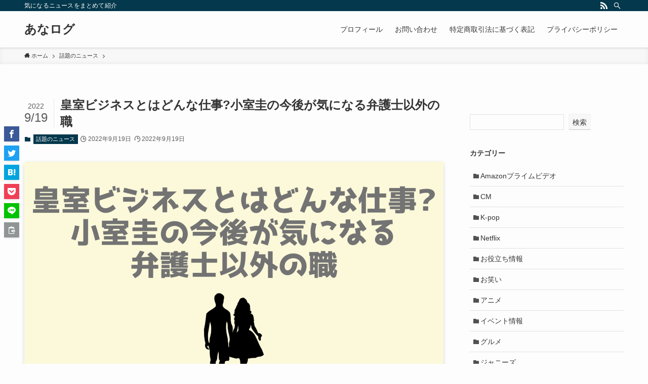

--- FILE ---
content_type: text/html; charset=UTF-8
request_url: http://ana-a380contest.jp/komurokoushitsu-biz/
body_size: 28392
content:
<!DOCTYPE html>
<html lang="ja" data-loaded="false" data-scrolled="false" data-spmenu="closed">
<head>
<meta charset="utf-8">
<meta name="format-detection" content="telephone=no">
<meta http-equiv="X-UA-Compatible" content="IE=edge">
<meta name="viewport" content="width=device-width, viewport-fit=cover">
<title>皇室ビジネスとはどんな仕事?小室圭の今後が気になる弁護士以外の職 | あなログ</title>
<meta name='robots' content='max-image-preview:large' />
<link rel='dns-prefetch' href='//webfonts.xserver.jp' />
<link rel='dns-prefetch' href='//www.googletagmanager.com' />
<link rel="alternate" type="application/rss+xml" title="あなログ &raquo; フィード" href="https://ana-a380contest.jp/feed/" />
<link rel="alternate" type="application/rss+xml" title="あなログ &raquo; コメントフィード" href="https://ana-a380contest.jp/comments/feed/" />
<link rel="alternate" type="application/rss+xml" title="あなログ &raquo; 皇室ビジネスとはどんな仕事?小室圭の今後が気になる弁護士以外の職 のコメントのフィード" href="https://ana-a380contest.jp/komurokoushitsu-biz/feed/" />

<!-- SEO SIMPLE PACK 3.6.2 -->
<meta name="description" content="秋篠宮家長女の眞子さんの夫・小室圭さんは、2022年7月にニューヨーク州の司法試験を受け、現在は試験結果を待っている状態です。 小室圭さんは3回目の司法試験ということで、今回は合格するのかと世間からも注目を集めていますよね。 そんな小室圭さ">
<link rel="canonical" href="https://ana-a380contest.jp/komurokoushitsu-biz/">
<meta property="og:locale" content="ja_JP">
<meta property="og:type" content="article">
<meta property="og:image" content="https://ana-a380contest.jp/wp-content/uploads/2022/09/0202E9AA-FF3C-4D30-A79F-CE9186C90352.png">
<meta property="og:title" content="皇室ビジネスとはどんな仕事?小室圭の今後が気になる弁護士以外の職 | あなログ">
<meta property="og:description" content="秋篠宮家長女の眞子さんの夫・小室圭さんは、2022年7月にニューヨーク州の司法試験を受け、現在は試験結果を待っている状態です。 小室圭さんは3回目の司法試験ということで、今回は合格するのかと世間からも注目を集めていますよね。 そんな小室圭さ">
<meta property="og:url" content="https://ana-a380contest.jp/komurokoushitsu-biz/">
<meta property="og:site_name" content="あなログ">
<meta name="twitter:card" content="summary_large_image">
<!-- Google Analytics (gtag.js) -->
<script async src="https://www.googletagmanager.com/gtag/js?id=G-TDS2RMBBYS"></script>
<script>
	window.dataLayer = window.dataLayer || [];
	function gtag(){dataLayer.push(arguments);}
	gtag("js", new Date());
	gtag("config", "G-TDS2RMBBYS");
</script>
	<!-- / SEO SIMPLE PACK -->

<!-- ana-a380contest.jp is managing ads with Advanced Ads 2.0.16 – https://wpadvancedads.com/ --><script id="a380c-ready">
			window.advanced_ads_ready=function(e,a){a=a||"complete";var d=function(e){return"interactive"===a?"loading"!==e:"complete"===e};d(document.readyState)?e():document.addEventListener("readystatechange",(function(a){d(a.target.readyState)&&e()}),{once:"interactive"===a})},window.advanced_ads_ready_queue=window.advanced_ads_ready_queue||[];		</script>
		<style id='wp-img-auto-sizes-contain-inline-css' type='text/css'>
img:is([sizes=auto i],[sizes^="auto," i]){contain-intrinsic-size:3000px 1500px}
/*# sourceURL=wp-img-auto-sizes-contain-inline-css */
</style>
<style id='wp-block-library-inline-css' type='text/css'>
:root{--wp-block-synced-color:#7a00df;--wp-block-synced-color--rgb:122,0,223;--wp-bound-block-color:var(--wp-block-synced-color);--wp-editor-canvas-background:#ddd;--wp-admin-theme-color:#007cba;--wp-admin-theme-color--rgb:0,124,186;--wp-admin-theme-color-darker-10:#006ba1;--wp-admin-theme-color-darker-10--rgb:0,107,160.5;--wp-admin-theme-color-darker-20:#005a87;--wp-admin-theme-color-darker-20--rgb:0,90,135;--wp-admin-border-width-focus:2px}@media (min-resolution:192dpi){:root{--wp-admin-border-width-focus:1.5px}}.wp-element-button{cursor:pointer}:root .has-very-light-gray-background-color{background-color:#eee}:root .has-very-dark-gray-background-color{background-color:#313131}:root .has-very-light-gray-color{color:#eee}:root .has-very-dark-gray-color{color:#313131}:root .has-vivid-green-cyan-to-vivid-cyan-blue-gradient-background{background:linear-gradient(135deg,#00d084,#0693e3)}:root .has-purple-crush-gradient-background{background:linear-gradient(135deg,#34e2e4,#4721fb 50%,#ab1dfe)}:root .has-hazy-dawn-gradient-background{background:linear-gradient(135deg,#faaca8,#dad0ec)}:root .has-subdued-olive-gradient-background{background:linear-gradient(135deg,#fafae1,#67a671)}:root .has-atomic-cream-gradient-background{background:linear-gradient(135deg,#fdd79a,#004a59)}:root .has-nightshade-gradient-background{background:linear-gradient(135deg,#330968,#31cdcf)}:root .has-midnight-gradient-background{background:linear-gradient(135deg,#020381,#2874fc)}:root{--wp--preset--font-size--normal:16px;--wp--preset--font-size--huge:42px}.has-regular-font-size{font-size:1em}.has-larger-font-size{font-size:2.625em}.has-normal-font-size{font-size:var(--wp--preset--font-size--normal)}.has-huge-font-size{font-size:var(--wp--preset--font-size--huge)}.has-text-align-center{text-align:center}.has-text-align-left{text-align:left}.has-text-align-right{text-align:right}.has-fit-text{white-space:nowrap!important}#end-resizable-editor-section{display:none}.aligncenter{clear:both}.items-justified-left{justify-content:flex-start}.items-justified-center{justify-content:center}.items-justified-right{justify-content:flex-end}.items-justified-space-between{justify-content:space-between}.screen-reader-text{border:0;clip-path:inset(50%);height:1px;margin:-1px;overflow:hidden;padding:0;position:absolute;width:1px;word-wrap:normal!important}.screen-reader-text:focus{background-color:#ddd;clip-path:none;color:#444;display:block;font-size:1em;height:auto;left:5px;line-height:normal;padding:15px 23px 14px;text-decoration:none;top:5px;width:auto;z-index:100000}html :where(.has-border-color){border-style:solid}html :where([style*=border-top-color]){border-top-style:solid}html :where([style*=border-right-color]){border-right-style:solid}html :where([style*=border-bottom-color]){border-bottom-style:solid}html :where([style*=border-left-color]){border-left-style:solid}html :where([style*=border-width]){border-style:solid}html :where([style*=border-top-width]){border-top-style:solid}html :where([style*=border-right-width]){border-right-style:solid}html :where([style*=border-bottom-width]){border-bottom-style:solid}html :where([style*=border-left-width]){border-left-style:solid}html :where(img[class*=wp-image-]){height:auto;max-width:100%}:where(figure){margin:0 0 1em}html :where(.is-position-sticky){--wp-admin--admin-bar--position-offset:var(--wp-admin--admin-bar--height,0px)}@media screen and (max-width:600px){html :where(.is-position-sticky){--wp-admin--admin-bar--position-offset:0px}}

/*# sourceURL=wp-block-library-inline-css */
</style><style id='wp-block-categories-inline-css' type='text/css'>
.wp-block-categories{box-sizing:border-box}.wp-block-categories.alignleft{margin-right:2em}.wp-block-categories.alignright{margin-left:2em}.wp-block-categories.wp-block-categories-dropdown.aligncenter{text-align:center}.wp-block-categories .wp-block-categories__label{display:block;width:100%}
/*# sourceURL=http://ana-a380contest.jp/wp-includes/blocks/categories/style.min.css */
</style>
<style id='wp-block-heading-inline-css' type='text/css'>
h1:where(.wp-block-heading).has-background,h2:where(.wp-block-heading).has-background,h3:where(.wp-block-heading).has-background,h4:where(.wp-block-heading).has-background,h5:where(.wp-block-heading).has-background,h6:where(.wp-block-heading).has-background{padding:1.25em 2.375em}h1.has-text-align-left[style*=writing-mode]:where([style*=vertical-lr]),h1.has-text-align-right[style*=writing-mode]:where([style*=vertical-rl]),h2.has-text-align-left[style*=writing-mode]:where([style*=vertical-lr]),h2.has-text-align-right[style*=writing-mode]:where([style*=vertical-rl]),h3.has-text-align-left[style*=writing-mode]:where([style*=vertical-lr]),h3.has-text-align-right[style*=writing-mode]:where([style*=vertical-rl]),h4.has-text-align-left[style*=writing-mode]:where([style*=vertical-lr]),h4.has-text-align-right[style*=writing-mode]:where([style*=vertical-rl]),h5.has-text-align-left[style*=writing-mode]:where([style*=vertical-lr]),h5.has-text-align-right[style*=writing-mode]:where([style*=vertical-rl]),h6.has-text-align-left[style*=writing-mode]:where([style*=vertical-lr]),h6.has-text-align-right[style*=writing-mode]:where([style*=vertical-rl]){rotate:180deg}
/*# sourceURL=http://ana-a380contest.jp/wp-includes/blocks/heading/style.min.css */
</style>
<style id='wp-block-list-inline-css' type='text/css'>
ol,ul{box-sizing:border-box}:root :where(.wp-block-list.has-background){padding:1.25em 2.375em}
/*# sourceURL=http://ana-a380contest.jp/wp-includes/blocks/list/style.min.css */
</style>
<style id='wp-block-search-inline-css' type='text/css'>
.wp-block-search__button{margin-left:10px;word-break:normal}.wp-block-search__button.has-icon{line-height:0}.wp-block-search__button svg{height:1.25em;min-height:24px;min-width:24px;width:1.25em;fill:currentColor;vertical-align:text-bottom}:where(.wp-block-search__button){border:1px solid #ccc;padding:6px 10px}.wp-block-search__inside-wrapper{display:flex;flex:auto;flex-wrap:nowrap;max-width:100%}.wp-block-search__label{width:100%}.wp-block-search.wp-block-search__button-only .wp-block-search__button{box-sizing:border-box;display:flex;flex-shrink:0;justify-content:center;margin-left:0;max-width:100%}.wp-block-search.wp-block-search__button-only .wp-block-search__inside-wrapper{min-width:0!important;transition-property:width}.wp-block-search.wp-block-search__button-only .wp-block-search__input{flex-basis:100%;transition-duration:.3s}.wp-block-search.wp-block-search__button-only.wp-block-search__searchfield-hidden,.wp-block-search.wp-block-search__button-only.wp-block-search__searchfield-hidden .wp-block-search__inside-wrapper{overflow:hidden}.wp-block-search.wp-block-search__button-only.wp-block-search__searchfield-hidden .wp-block-search__input{border-left-width:0!important;border-right-width:0!important;flex-basis:0;flex-grow:0;margin:0;min-width:0!important;padding-left:0!important;padding-right:0!important;width:0!important}:where(.wp-block-search__input){appearance:none;border:1px solid #949494;flex-grow:1;font-family:inherit;font-size:inherit;font-style:inherit;font-weight:inherit;letter-spacing:inherit;line-height:inherit;margin-left:0;margin-right:0;min-width:3rem;padding:8px;text-decoration:unset!important;text-transform:inherit}:where(.wp-block-search__button-inside .wp-block-search__inside-wrapper){background-color:#fff;border:1px solid #949494;box-sizing:border-box;padding:4px}:where(.wp-block-search__button-inside .wp-block-search__inside-wrapper) .wp-block-search__input{border:none;border-radius:0;padding:0 4px}:where(.wp-block-search__button-inside .wp-block-search__inside-wrapper) .wp-block-search__input:focus{outline:none}:where(.wp-block-search__button-inside .wp-block-search__inside-wrapper) :where(.wp-block-search__button){padding:4px 8px}.wp-block-search.aligncenter .wp-block-search__inside-wrapper{margin:auto}.wp-block[data-align=right] .wp-block-search.wp-block-search__button-only .wp-block-search__inside-wrapper{float:right}
/*# sourceURL=http://ana-a380contest.jp/wp-includes/blocks/search/style.min.css */
</style>
<style id='wp-block-group-inline-css' type='text/css'>
.wp-block-group{box-sizing:border-box}:where(.wp-block-group.wp-block-group-is-layout-constrained){position:relative}
/*# sourceURL=http://ana-a380contest.jp/wp-includes/blocks/group/style.min.css */
</style>
<style id='wp-block-paragraph-inline-css' type='text/css'>
.is-small-text{font-size:.875em}.is-regular-text{font-size:1em}.is-large-text{font-size:2.25em}.is-larger-text{font-size:3em}.has-drop-cap:not(:focus):first-letter{float:left;font-size:8.4em;font-style:normal;font-weight:100;line-height:.68;margin:.05em .1em 0 0;text-transform:uppercase}body.rtl .has-drop-cap:not(:focus):first-letter{float:none;margin-left:.1em}p.has-drop-cap.has-background{overflow:hidden}:root :where(p.has-background){padding:1.25em 2.375em}:where(p.has-text-color:not(.has-link-color)) a{color:inherit}p.has-text-align-left[style*="writing-mode:vertical-lr"],p.has-text-align-right[style*="writing-mode:vertical-rl"]{rotate:180deg}
/*# sourceURL=http://ana-a380contest.jp/wp-includes/blocks/paragraph/style.min.css */
</style>
<style id='wp-block-quote-inline-css' type='text/css'>
.wp-block-quote{box-sizing:border-box;overflow-wrap:break-word}.wp-block-quote.is-large:where(:not(.is-style-plain)),.wp-block-quote.is-style-large:where(:not(.is-style-plain)){margin-bottom:1em;padding:0 1em}.wp-block-quote.is-large:where(:not(.is-style-plain)) p,.wp-block-quote.is-style-large:where(:not(.is-style-plain)) p{font-size:1.5em;font-style:italic;line-height:1.6}.wp-block-quote.is-large:where(:not(.is-style-plain)) cite,.wp-block-quote.is-large:where(:not(.is-style-plain)) footer,.wp-block-quote.is-style-large:where(:not(.is-style-plain)) cite,.wp-block-quote.is-style-large:where(:not(.is-style-plain)) footer{font-size:1.125em;text-align:right}.wp-block-quote>cite{display:block}
/*# sourceURL=http://ana-a380contest.jp/wp-includes/blocks/quote/style.min.css */
</style>
<style id='global-styles-inline-css' type='text/css'>
:root{--wp--preset--aspect-ratio--square: 1;--wp--preset--aspect-ratio--4-3: 4/3;--wp--preset--aspect-ratio--3-4: 3/4;--wp--preset--aspect-ratio--3-2: 3/2;--wp--preset--aspect-ratio--2-3: 2/3;--wp--preset--aspect-ratio--16-9: 16/9;--wp--preset--aspect-ratio--9-16: 9/16;--wp--preset--color--black: #000;--wp--preset--color--cyan-bluish-gray: #abb8c3;--wp--preset--color--white: #fff;--wp--preset--color--pale-pink: #f78da7;--wp--preset--color--vivid-red: #cf2e2e;--wp--preset--color--luminous-vivid-orange: #ff6900;--wp--preset--color--luminous-vivid-amber: #fcb900;--wp--preset--color--light-green-cyan: #7bdcb5;--wp--preset--color--vivid-green-cyan: #00d084;--wp--preset--color--pale-cyan-blue: #8ed1fc;--wp--preset--color--vivid-cyan-blue: #0693e3;--wp--preset--color--vivid-purple: #9b51e0;--wp--preset--color--swl-main: var(--color_main);--wp--preset--color--swl-main-thin: var(--color_main_thin);--wp--preset--color--swl-gray: var(--color_gray);--wp--preset--color--swl-deep-01: var(--color_deep01);--wp--preset--color--swl-deep-02: var(--color_deep02);--wp--preset--color--swl-deep-03: var(--color_deep03);--wp--preset--color--swl-deep-04: var(--color_deep04);--wp--preset--color--swl-pale-01: var(--color_pale01);--wp--preset--color--swl-pale-02: var(--color_pale02);--wp--preset--color--swl-pale-03: var(--color_pale03);--wp--preset--color--swl-pale-04: var(--color_pale04);--wp--preset--gradient--vivid-cyan-blue-to-vivid-purple: linear-gradient(135deg,rgb(6,147,227) 0%,rgb(155,81,224) 100%);--wp--preset--gradient--light-green-cyan-to-vivid-green-cyan: linear-gradient(135deg,rgb(122,220,180) 0%,rgb(0,208,130) 100%);--wp--preset--gradient--luminous-vivid-amber-to-luminous-vivid-orange: linear-gradient(135deg,rgb(252,185,0) 0%,rgb(255,105,0) 100%);--wp--preset--gradient--luminous-vivid-orange-to-vivid-red: linear-gradient(135deg,rgb(255,105,0) 0%,rgb(207,46,46) 100%);--wp--preset--gradient--very-light-gray-to-cyan-bluish-gray: linear-gradient(135deg,rgb(238,238,238) 0%,rgb(169,184,195) 100%);--wp--preset--gradient--cool-to-warm-spectrum: linear-gradient(135deg,rgb(74,234,220) 0%,rgb(151,120,209) 20%,rgb(207,42,186) 40%,rgb(238,44,130) 60%,rgb(251,105,98) 80%,rgb(254,248,76) 100%);--wp--preset--gradient--blush-light-purple: linear-gradient(135deg,rgb(255,206,236) 0%,rgb(152,150,240) 100%);--wp--preset--gradient--blush-bordeaux: linear-gradient(135deg,rgb(254,205,165) 0%,rgb(254,45,45) 50%,rgb(107,0,62) 100%);--wp--preset--gradient--luminous-dusk: linear-gradient(135deg,rgb(255,203,112) 0%,rgb(199,81,192) 50%,rgb(65,88,208) 100%);--wp--preset--gradient--pale-ocean: linear-gradient(135deg,rgb(255,245,203) 0%,rgb(182,227,212) 50%,rgb(51,167,181) 100%);--wp--preset--gradient--electric-grass: linear-gradient(135deg,rgb(202,248,128) 0%,rgb(113,206,126) 100%);--wp--preset--gradient--midnight: linear-gradient(135deg,rgb(2,3,129) 0%,rgb(40,116,252) 100%);--wp--preset--font-size--small: 0.9em;--wp--preset--font-size--medium: 1.1em;--wp--preset--font-size--large: 1.25em;--wp--preset--font-size--x-large: 42px;--wp--preset--font-size--xs: 0.75em;--wp--preset--font-size--huge: 1.6em;--wp--preset--spacing--20: 0.44rem;--wp--preset--spacing--30: 0.67rem;--wp--preset--spacing--40: 1rem;--wp--preset--spacing--50: 1.5rem;--wp--preset--spacing--60: 2.25rem;--wp--preset--spacing--70: 3.38rem;--wp--preset--spacing--80: 5.06rem;--wp--preset--shadow--natural: 6px 6px 9px rgba(0, 0, 0, 0.2);--wp--preset--shadow--deep: 12px 12px 50px rgba(0, 0, 0, 0.4);--wp--preset--shadow--sharp: 6px 6px 0px rgba(0, 0, 0, 0.2);--wp--preset--shadow--outlined: 6px 6px 0px -3px rgb(255, 255, 255), 6px 6px rgb(0, 0, 0);--wp--preset--shadow--crisp: 6px 6px 0px rgb(0, 0, 0);}:where(.is-layout-flex){gap: 0.5em;}:where(.is-layout-grid){gap: 0.5em;}body .is-layout-flex{display: flex;}.is-layout-flex{flex-wrap: wrap;align-items: center;}.is-layout-flex > :is(*, div){margin: 0;}body .is-layout-grid{display: grid;}.is-layout-grid > :is(*, div){margin: 0;}:where(.wp-block-columns.is-layout-flex){gap: 2em;}:where(.wp-block-columns.is-layout-grid){gap: 2em;}:where(.wp-block-post-template.is-layout-flex){gap: 1.25em;}:where(.wp-block-post-template.is-layout-grid){gap: 1.25em;}.has-black-color{color: var(--wp--preset--color--black) !important;}.has-cyan-bluish-gray-color{color: var(--wp--preset--color--cyan-bluish-gray) !important;}.has-white-color{color: var(--wp--preset--color--white) !important;}.has-pale-pink-color{color: var(--wp--preset--color--pale-pink) !important;}.has-vivid-red-color{color: var(--wp--preset--color--vivid-red) !important;}.has-luminous-vivid-orange-color{color: var(--wp--preset--color--luminous-vivid-orange) !important;}.has-luminous-vivid-amber-color{color: var(--wp--preset--color--luminous-vivid-amber) !important;}.has-light-green-cyan-color{color: var(--wp--preset--color--light-green-cyan) !important;}.has-vivid-green-cyan-color{color: var(--wp--preset--color--vivid-green-cyan) !important;}.has-pale-cyan-blue-color{color: var(--wp--preset--color--pale-cyan-blue) !important;}.has-vivid-cyan-blue-color{color: var(--wp--preset--color--vivid-cyan-blue) !important;}.has-vivid-purple-color{color: var(--wp--preset--color--vivid-purple) !important;}.has-black-background-color{background-color: var(--wp--preset--color--black) !important;}.has-cyan-bluish-gray-background-color{background-color: var(--wp--preset--color--cyan-bluish-gray) !important;}.has-white-background-color{background-color: var(--wp--preset--color--white) !important;}.has-pale-pink-background-color{background-color: var(--wp--preset--color--pale-pink) !important;}.has-vivid-red-background-color{background-color: var(--wp--preset--color--vivid-red) !important;}.has-luminous-vivid-orange-background-color{background-color: var(--wp--preset--color--luminous-vivid-orange) !important;}.has-luminous-vivid-amber-background-color{background-color: var(--wp--preset--color--luminous-vivid-amber) !important;}.has-light-green-cyan-background-color{background-color: var(--wp--preset--color--light-green-cyan) !important;}.has-vivid-green-cyan-background-color{background-color: var(--wp--preset--color--vivid-green-cyan) !important;}.has-pale-cyan-blue-background-color{background-color: var(--wp--preset--color--pale-cyan-blue) !important;}.has-vivid-cyan-blue-background-color{background-color: var(--wp--preset--color--vivid-cyan-blue) !important;}.has-vivid-purple-background-color{background-color: var(--wp--preset--color--vivid-purple) !important;}.has-black-border-color{border-color: var(--wp--preset--color--black) !important;}.has-cyan-bluish-gray-border-color{border-color: var(--wp--preset--color--cyan-bluish-gray) !important;}.has-white-border-color{border-color: var(--wp--preset--color--white) !important;}.has-pale-pink-border-color{border-color: var(--wp--preset--color--pale-pink) !important;}.has-vivid-red-border-color{border-color: var(--wp--preset--color--vivid-red) !important;}.has-luminous-vivid-orange-border-color{border-color: var(--wp--preset--color--luminous-vivid-orange) !important;}.has-luminous-vivid-amber-border-color{border-color: var(--wp--preset--color--luminous-vivid-amber) !important;}.has-light-green-cyan-border-color{border-color: var(--wp--preset--color--light-green-cyan) !important;}.has-vivid-green-cyan-border-color{border-color: var(--wp--preset--color--vivid-green-cyan) !important;}.has-pale-cyan-blue-border-color{border-color: var(--wp--preset--color--pale-cyan-blue) !important;}.has-vivid-cyan-blue-border-color{border-color: var(--wp--preset--color--vivid-cyan-blue) !important;}.has-vivid-purple-border-color{border-color: var(--wp--preset--color--vivid-purple) !important;}.has-vivid-cyan-blue-to-vivid-purple-gradient-background{background: var(--wp--preset--gradient--vivid-cyan-blue-to-vivid-purple) !important;}.has-light-green-cyan-to-vivid-green-cyan-gradient-background{background: var(--wp--preset--gradient--light-green-cyan-to-vivid-green-cyan) !important;}.has-luminous-vivid-amber-to-luminous-vivid-orange-gradient-background{background: var(--wp--preset--gradient--luminous-vivid-amber-to-luminous-vivid-orange) !important;}.has-luminous-vivid-orange-to-vivid-red-gradient-background{background: var(--wp--preset--gradient--luminous-vivid-orange-to-vivid-red) !important;}.has-very-light-gray-to-cyan-bluish-gray-gradient-background{background: var(--wp--preset--gradient--very-light-gray-to-cyan-bluish-gray) !important;}.has-cool-to-warm-spectrum-gradient-background{background: var(--wp--preset--gradient--cool-to-warm-spectrum) !important;}.has-blush-light-purple-gradient-background{background: var(--wp--preset--gradient--blush-light-purple) !important;}.has-blush-bordeaux-gradient-background{background: var(--wp--preset--gradient--blush-bordeaux) !important;}.has-luminous-dusk-gradient-background{background: var(--wp--preset--gradient--luminous-dusk) !important;}.has-pale-ocean-gradient-background{background: var(--wp--preset--gradient--pale-ocean) !important;}.has-electric-grass-gradient-background{background: var(--wp--preset--gradient--electric-grass) !important;}.has-midnight-gradient-background{background: var(--wp--preset--gradient--midnight) !important;}.has-small-font-size{font-size: var(--wp--preset--font-size--small) !important;}.has-medium-font-size{font-size: var(--wp--preset--font-size--medium) !important;}.has-large-font-size{font-size: var(--wp--preset--font-size--large) !important;}.has-x-large-font-size{font-size: var(--wp--preset--font-size--x-large) !important;}
/*# sourceURL=global-styles-inline-css */
</style>

<link rel='stylesheet' id='swell-icons-css' href='http://ana-a380contest.jp/wp-content/themes/swell/build/css/swell-icons.css?ver=2.7.0.4' type='text/css' media='all' />
<link rel='stylesheet' id='main_style-css' href='http://ana-a380contest.jp/wp-content/themes/swell/build/css/main.css?ver=2.7.0.4' type='text/css' media='all' />
<link rel='stylesheet' id='swell_blocks-css' href='http://ana-a380contest.jp/wp-content/themes/swell/build/css/blocks.css?ver=2.7.0.4' type='text/css' media='all' />
<style id='swell_custom-inline-css' type='text/css'>
:root{--swl-fz--content:4vw;--swl-font_family:"游ゴシック体", "Yu Gothic", YuGothic, "Hiragino Kaku Gothic ProN", "Hiragino Sans", Meiryo, sans-serif;--swl-font_weight:500;--color_main:#04384c;--color_text:#333;--color_link:#1176d4;--color_htag:#04384c;--color_bg:#fdfdfd;--color_gradient1:#d8ffff;--color_gradient2:#87e7ff;--color_main_thin:rgba(5, 70, 95, 0.05 );--color_main_dark:rgba(3, 42, 57, 1 );--color_list_check:#4ac92e;--color_list_num:#04384c;--color_list_good:#86dd7b;--color_list_triangle:#f4e03a;--color_list_bad:#f36060;--color_faq_q:#d55656;--color_faq_a:#6599b7;--color_icon_good:#3cd250;--color_icon_good_bg:#ecffe9;--color_icon_bad:#4b73eb;--color_icon_bad_bg:#eafaff;--color_icon_info:#f578b4;--color_icon_info_bg:#fff0fa;--color_icon_announce:#ffa537;--color_icon_announce_bg:#fff5f0;--color_icon_pen:#7a7a7a;--color_icon_pen_bg:#f7f7f7;--color_icon_book:#787364;--color_icon_book_bg:#f8f6ef;--color_icon_point:#ffa639;--color_icon_check:#86d67c;--color_icon_batsu:#f36060;--color_icon_hatena:#5295cc;--color_icon_caution:#f7da38;--color_icon_memo:#84878a;--color_deep01:#e44141;--color_deep02:#3d79d5;--color_deep03:#63a84d;--color_deep04:#f09f4d;--color_pale01:#fff2f0;--color_pale02:#f3f8fd;--color_pale03:#f1f9ee;--color_pale04:#fdf9ee;--color_mark_blue:#b7e3ff;--color_mark_green:#bdf9c3;--color_mark_yellow:#fcf69f;--color_mark_orange:#ffddbc;--border01:solid 1px var(--color_main);--border02:double 4px var(--color_main);--border03:dashed 2px var(--color_border);--border04:solid 4px var(--color_gray);--card_posts_thumb_ratio:56.25%;--list_posts_thumb_ratio:61.8%;--big_posts_thumb_ratio:56.25%;--thumb_posts_thumb_ratio:61.8%;--color_header_bg:#fdfdfd;--color_header_text:#333;--color_footer_bg:#fdfdfd;--color_footer_text:#333;--container_size:1200px;--article_size:900px;--logo_size_sp:48px;--logo_size_pc:40px;--logo_size_pcfix:32px;}.swl-cell-bg[data-icon="doubleCircle"]{--cell-icon-color:#ffc977}.swl-cell-bg[data-icon="circle"]{--cell-icon-color:#94e29c}.swl-cell-bg[data-icon="triangle"]{--cell-icon-color:#eeda2f}.swl-cell-bg[data-icon="close"]{--cell-icon-color:#ec9191}.swl-cell-bg[data-icon="hatena"]{--cell-icon-color:#93c9da}.swl-cell-bg[data-icon="check"]{--cell-icon-color:#94e29c}.swl-cell-bg[data-icon="line"]{--cell-icon-color:#9b9b9b}.cap_box[data-colset="col1"]{--capbox-color:#f59b5f;--capbox-color--bg:#fff8eb}.cap_box[data-colset="col2"]{--capbox-color:#5fb9f5;--capbox-color--bg:#edf5ff}.cap_box[data-colset="col3"]{--capbox-color:#2fcd90;--capbox-color--bg:#ffffff}.red_{--the-btn-color:#f74a4a;--the-btn-color2:#ffbc49;--the-solid-shadow: rgba(185, 56, 56, 1 )}.blue_{--the-btn-color:#338df4;--the-btn-color2:#35eaff;--the-solid-shadow: rgba(38, 106, 183, 1 )}.green_{--the-btn-color:#62d847;--the-btn-color2:#7bf7bd;--the-solid-shadow: rgba(74, 162, 53, 1 )}.is-style-btn_normal{--the-btn-radius:80px}.is-style-btn_solid{--the-btn-radius:80px}.is-style-btn_shiny{--the-btn-radius:80px}.is-style-btn_line{--the-btn-radius:80px}.post_content blockquote{padding:1.5em 2em 1.5em 3em}.post_content blockquote::before{content:"";display:block;width:5px;height:calc(100% - 3em);top:1.5em;left:1.5em;border-left:solid 1px rgba(180,180,180,.75);border-right:solid 1px rgba(180,180,180,.75);}.mark_blue{background:-webkit-linear-gradient(transparent 64%,var(--color_mark_blue) 0%);background:linear-gradient(transparent 64%,var(--color_mark_blue) 0%)}.mark_green{background:-webkit-linear-gradient(transparent 64%,var(--color_mark_green) 0%);background:linear-gradient(transparent 64%,var(--color_mark_green) 0%)}.mark_yellow{background:-webkit-linear-gradient(transparent 64%,var(--color_mark_yellow) 0%);background:linear-gradient(transparent 64%,var(--color_mark_yellow) 0%)}.mark_orange{background:-webkit-linear-gradient(transparent 64%,var(--color_mark_orange) 0%);background:linear-gradient(transparent 64%,var(--color_mark_orange) 0%)}[class*="is-style-icon_"]{color:#333;border-width:0}[class*="is-style-big_icon_"]{border-width:2px;border-style:solid}[data-col="gray"] .c-balloon__text{background:#f7f7f7;border-color:#ccc}[data-col="gray"] .c-balloon__before{border-right-color:#f7f7f7}[data-col="green"] .c-balloon__text{background:#d1f8c2;border-color:#9ddd93}[data-col="green"] .c-balloon__before{border-right-color:#d1f8c2}[data-col="blue"] .c-balloon__text{background:#e2f6ff;border-color:#93d2f0}[data-col="blue"] .c-balloon__before{border-right-color:#e2f6ff}[data-col="red"] .c-balloon__text{background:#ffebeb;border-color:#f48789}[data-col="red"] .c-balloon__before{border-right-color:#ffebeb}[data-col="yellow"] .c-balloon__text{background:#f9f7d2;border-color:#fbe593}[data-col="yellow"] .c-balloon__before{border-right-color:#f9f7d2}.-type-list2 .p-postList__body::after,.-type-big .p-postList__body::after{content: "READ MORE »";}.c-postThumb__cat{background-color:#04384c;color:#fff;background-image: repeating-linear-gradient(-45deg,rgba(255,255,255,.1),rgba(255,255,255,.1) 6px,transparent 6px,transparent 12px)}.post_content h2{background:var(--color_htag);padding:.75em 1em;color:#fff}.post_content h2::before{position:absolute;display:block;pointer-events:none;content:"";top:-4px;left:0;width:100%;height:calc(100% + 4px);box-sizing:content-box;border-top:solid 2px var(--color_htag);border-bottom:solid 2px var(--color_htag)}.post_content h3{padding:0 .5em .5em}.post_content h3::before{content:"";width:100%;height:2px;background: repeating-linear-gradient(90deg, var(--color_htag) 0%, var(--color_htag) 29.3%, rgba(150,150,150,.2) 29.3%, rgba(150,150,150,.2) 100%)}.post_content h4{padding:0 0 0 16px;border-left:solid 2px var(--color_htag)}.l-header{box-shadow: 0 1px 4px rgba(0,0,0,.12)}.l-header__bar{color:#fff;background:var(--color_main)}.l-header__menuBtn{order:1}.l-header__customBtn{order:3}.c-gnav a::after{background:var(--color_main);width:100%;height:2px;transform:scaleX(0)}.p-spHeadMenu .menu-item.-current{border-bottom-color:var(--color_main)}.c-gnav > li:hover > a::after,.c-gnav > .-current > a::after{transform: scaleX(1)}.c-gnav .sub-menu{color:#333;background:#fff}.l-fixHeader::before{opacity:1}#pagetop{border-radius:50%}.c-widget__title.-spmenu{padding:.5em .75em;border-radius:var(--swl-radius--2, 0px);background:var(--color_main);color:#fff;}.c-widget__title.-footer{padding:.5em}.c-widget__title.-footer::before{content:"";bottom:0;left:0;width:40%;z-index:1;background:var(--color_main)}.c-widget__title.-footer::after{content:"";bottom:0;left:0;width:100%;background:var(--color_border)}.c-secTitle{border-left:solid 2px var(--color_main);padding:0em .75em}.p-spMenu{color:#333}.p-spMenu__inner::before{background:#fdfdfd;opacity:1}.p-spMenu__overlay{background:#000;opacity:0.6}[class*="page-numbers"]{color:#fff;background-color:#dedede}a{text-decoration: none}.l-topTitleArea.c-filterLayer::before{background-color:#000;opacity:0.2;content:""}@media screen and (min-width: 960px){:root{}}@media screen and (max-width: 959px){:root{}.l-header__logo{order:2;text-align:center}}@media screen and (min-width: 600px){:root{--swl-fz--content:16px;}}@media screen and (max-width: 599px){:root{}}@media (min-width: 1108px) {.alignwide{left:-100px;width:calc(100% + 200px);}}@media (max-width: 1108px) {.-sidebar-off .swell-block-fullWide__inner.l-container .alignwide{left:0px;width:100%;}}.l-fixHeader .l-fixHeader__gnav{order:0}[data-scrolled=true] .l-fixHeader[data-ready]{opacity:1;-webkit-transform:translateY(0)!important;transform:translateY(0)!important;visibility:visible}.-body-solid .l-fixHeader{box-shadow:0 2px 4px var(--swl-color_shadow)}.l-fixHeader__inner{align-items:stretch;color:var(--color_header_text);display:flex;padding-bottom:0;padding-top:0;position:relative;z-index:1}.l-fixHeader__logo{align-items:center;display:flex;line-height:1;margin-right:24px;order:0;padding:16px 0}.is-style-btn_normal a,.is-style-btn_shiny a{box-shadow:var(--swl-btn_shadow)}.c-shareBtns__btn,.is-style-balloon>.c-tabList .c-tabList__button,.p-snsCta,[class*=page-numbers]{box-shadow:var(--swl-box_shadow)}.p-articleThumb__img,.p-articleThumb__youtube{box-shadow:var(--swl-img_shadow)}.p-pickupBanners__item .c-bannerLink,.p-postList__thumb{box-shadow:0 2px 8px rgba(0,0,0,.1),0 4px 4px -4px rgba(0,0,0,.1)}.p-postList.-w-ranking li:before{background-image:repeating-linear-gradient(-45deg,hsla(0,0%,100%,.1),hsla(0,0%,100%,.1) 6px,transparent 0,transparent 12px);box-shadow:1px 1px 4px rgba(0,0,0,.2)}.l-header__bar{position:relative;width:100%}.l-header__bar .c-catchphrase{color:inherit;font-size:12px;letter-spacing:var(--swl-letter_spacing,.2px);line-height:14px;margin-right:auto;overflow:hidden;padding:4px 0;white-space:nowrap;width:50%}.l-header__bar .c-iconList .c-iconList__link{margin:0;padding:4px 6px}.l-header__barInner{align-items:center;display:flex;justify-content:flex-end}@media (min-width:960px){.-series .l-header__inner{align-items:stretch;display:flex}.-series .l-header__logo{align-items:center;display:flex;flex-wrap:wrap;margin-right:24px;padding:16px 0}.-series .l-header__logo .c-catchphrase{font-size:13px;padding:4px 0}.-series .c-headLogo{margin-right:16px}.-series-right .l-header__inner{justify-content:space-between}.-series-right .c-gnavWrap{margin-left:auto}.-series-right .w-header{margin-left:12px}.-series-left .w-header{margin-left:auto}}@media (min-width:960px) and (min-width:600px){.-series .c-headLogo{max-width:400px}}.c-gnav .sub-menu a:before,.c-listMenu a:before{-webkit-font-smoothing:antialiased;-moz-osx-font-smoothing:grayscale;font-family:icomoon!important;font-style:normal;font-variant:normal;font-weight:400;line-height:1;text-transform:none}.c-submenuToggleBtn{display:none}.c-listMenu a{padding:.75em 1em .75em 1.5em;transition:padding .25s}.c-listMenu a:hover{padding-left:1.75em;padding-right:.75em}.c-gnav .sub-menu a:before,.c-listMenu a:before{color:inherit;content:"\e921";display:inline-block;left:2px;position:absolute;top:50%;-webkit-transform:translateY(-50%);transform:translateY(-50%);vertical-align:middle}.c-listMenu .children,.c-listMenu .sub-menu{margin:0}.c-listMenu .children a,.c-listMenu .sub-menu a{font-size:.9em;padding-left:2.5em}.c-listMenu .children a:before,.c-listMenu .sub-menu a:before{left:1em}.c-listMenu .children a:hover,.c-listMenu .sub-menu a:hover{padding-left:2.75em}.c-listMenu .children ul a,.c-listMenu .sub-menu ul a{padding-left:3.25em}.c-listMenu .children ul a:before,.c-listMenu .sub-menu ul a:before{left:1.75em}.c-listMenu .children ul a:hover,.c-listMenu .sub-menu ul a:hover{padding-left:3.5em}.c-gnav li:hover>.sub-menu{opacity:1;visibility:visible}.c-gnav .sub-menu:before{background:inherit;content:"";height:100%;left:0;position:absolute;top:0;width:100%;z-index:0}.c-gnav .sub-menu .sub-menu{left:100%;top:0;z-index:-1}.c-gnav .sub-menu a{padding-left:2em}.c-gnav .sub-menu a:before{left:.5em}.c-gnav .sub-menu a:hover .ttl{left:4px}:root{--color_content_bg:var(--color_bg);}.c-widget__title.-side{padding:.5em}.c-widget__title.-side::before{content:"";bottom:0;left:0;width:40%;z-index:1;background:var(--color_main)}.c-widget__title.-side::after{content:"";bottom:0;left:0;width:100%;background:var(--color_border)}.c-shareBtns__item:not(:last-child){margin-right:4px}.c-shareBtns__btn{padding:8px 0}@media screen and (min-width: 960px){:root{}}@media screen and (max-width: 959px){:root{}}@media screen and (min-width: 600px){:root{}}@media screen and (max-width: 599px){:root{}}.swell-block-fullWide__inner.l-container{--swl-fw_inner_pad:var(--swl-pad_container,0px)}@media (min-width:960px){.-sidebar-on .l-content .alignfull,.-sidebar-on .l-content .alignwide{left:-16px;width:calc(100% + 32px)}.swell-block-fullWide__inner.l-article{--swl-fw_inner_pad:var(--swl-pad_post_content,0px)}.-sidebar-on .swell-block-fullWide__inner .alignwide{left:0;width:100%}.-sidebar-on .swell-block-fullWide__inner .alignfull{left:calc(0px - var(--swl-fw_inner_pad, 0))!important;margin-left:0!important;margin-right:0!important;width:calc(100% + var(--swl-fw_inner_pad, 0)*2)!important}}.p-relatedPosts .p-postList__item{margin-bottom:1.5em}.p-relatedPosts .p-postList__times,.p-relatedPosts .p-postList__times>:last-child{margin-right:0}@media (min-width:600px){.p-relatedPosts .p-postList__item{width:33.33333%}}@media screen and (min-width:600px) and (max-width:1239px){.p-relatedPosts .p-postList__item:nth-child(7),.p-relatedPosts .p-postList__item:nth-child(8){display:none}}@media screen and (min-width:1240px){.p-relatedPosts .p-postList__item{width:25%}}.-index-off .p-toc,.swell-toc-placeholder:empty{display:none}.p-toc.-modal{height:100%;margin:0;overflow-y:auto;padding:0}#main_content .p-toc{border-radius:var(--swl-radius--2,0);margin:4em auto;max-width:800px}#sidebar .p-toc{margin-top:-.5em}.p-toc__ttl{display:block;font-size:1.2em;line-height:1;position:relative;text-align:center}.p-toc__ttl:before{content:"\e918";display:inline-block;font-family:icomoon;margin-right:.5em;padding-bottom:2px;vertical-align:middle}#index_modal .p-toc__ttl{margin-bottom:.5em}.p-toc__list li{line-height:1.6}.p-toc__list>li+li{margin-top:.5em}.p-toc__list li li{font-size:.9em}.p-toc__list ol,.p-toc__list ul{padding-left:.5em}.p-toc__list .mininote{display:none}.post_content .p-toc__list{padding-left:0}#sidebar .p-toc__list{margin-bottom:0}#sidebar .p-toc__list ol,#sidebar .p-toc__list ul{padding-left:0}.p-toc__link{color:inherit;font-size:inherit;text-decoration:none}.p-toc__link:hover{opacity:.8}.p-toc.-double{background:var(--color_gray);background:linear-gradient(-45deg,transparent 25%,var(--color_gray) 25%,var(--color_gray) 50%,transparent 50%,transparent 75%,var(--color_gray) 75%,var(--color_gray));background-clip:padding-box;background-size:4px 4px;border-bottom:4px double var(--color_border);border-top:4px double var(--color_border);padding:1.5em 1em 1em}.p-toc.-double .p-toc__ttl{margin-bottom:.75em}@media (min-width:960px){#main_content .p-toc{width:92%}}@media (min-width:600px){.p-toc.-double{padding:2em}}.p-pnLinks{align-items:stretch;display:flex;justify-content:space-between;margin:2em 0}.p-pnLinks__item{font-size:3vw;position:relative;width:49%}.p-pnLinks__item:before{content:"";display:block;height:.5em;pointer-events:none;position:absolute;top:50%;width:.5em;z-index:1}.p-pnLinks__item.-prev:before{border-bottom:1px solid;border-left:1px solid;left:.35em;-webkit-transform:rotate(45deg) translateY(-50%);transform:rotate(45deg) translateY(-50%)}.p-pnLinks__item.-prev .p-pnLinks__thumb{margin-right:8px}.p-pnLinks__item.-next .p-pnLinks__link{justify-content:flex-end}.p-pnLinks__item.-next:before{border-bottom:1px solid;border-right:1px solid;right:.35em;-webkit-transform:rotate(-45deg) translateY(-50%);transform:rotate(-45deg) translateY(-50%)}.p-pnLinks__item.-next .p-pnLinks__thumb{margin-left:8px;order:2}.p-pnLinks__item.-next:first-child{margin-left:auto}.p-pnLinks__link{align-items:center;border-radius:var(--swl-radius--2,0);color:inherit;display:flex;height:100%;line-height:1.4;min-height:4em;padding:.6em 1em .5em;position:relative;text-decoration:none;transition:box-shadow .25s;width:100%}.p-pnLinks__thumb{border-radius:var(--swl-radius--4,0);height:32px;-o-object-fit:cover;object-fit:cover;width:48px}.p-pnLinks .-prev .p-pnLinks__link{border-left:1.25em solid var(--color_main)}.p-pnLinks .-prev:before{color:#fff}.p-pnLinks .-next .p-pnLinks__link{border-right:1.25em solid var(--color_main)}.p-pnLinks .-next:before{color:#fff}@media (max-width:959px){.p-pnLinks.-thumb-on{display:block}.p-pnLinks.-thumb-on .p-pnLinks__item{width:100%}}@media (min-width:600px){.p-pnLinks__item{font-size:13px}.p-pnLinks__thumb{height:48px;width:72px}.p-pnLinks__title{transition:-webkit-transform .25s;transition:transform .25s;transition:transform .25s,-webkit-transform .25s}.-prev>.p-pnLinks__link:hover .p-pnLinks__title{-webkit-transform:translateX(4px);transform:translateX(4px)}.-next>.p-pnLinks__link:hover .p-pnLinks__title{-webkit-transform:translateX(-4px);transform:translateX(-4px)}.p-pnLinks .-prev .p-pnLinks__link:hover{box-shadow:1px 1px 2px var(--swl-color_shadow)}.p-pnLinks .-next .p-pnLinks__link:hover{box-shadow:-1px 1px 2px var(--swl-color_shadow)}}
/*# sourceURL=swell_custom-inline-css */
</style>
<link rel='stylesheet' id='swell-parts/footer-css' href='http://ana-a380contest.jp/wp-content/themes/swell/build/css/modules/parts/footer.css?ver=2.7.0.4' type='text/css' media='all' />
<link rel='stylesheet' id='swell-page/single-css' href='http://ana-a380contest.jp/wp-content/themes/swell/build/css/modules/page/single.css?ver=2.7.0.4' type='text/css' media='all' />
<style id='classic-theme-styles-inline-css' type='text/css'>
/*! This file is auto-generated */
.wp-block-button__link{color:#fff;background-color:#32373c;border-radius:9999px;box-shadow:none;text-decoration:none;padding:calc(.667em + 2px) calc(1.333em + 2px);font-size:1.125em}.wp-block-file__button{background:#32373c;color:#fff;text-decoration:none}
/*# sourceURL=/wp-includes/css/classic-themes.min.css */
</style>
<link rel='stylesheet' id='contact-form-7-css' href='http://ana-a380contest.jp/wp-content/plugins/contact-form-7/includes/css/styles.css?ver=6.1.4' type='text/css' media='all' />
<link rel='stylesheet' id='child_style-css' href='http://ana-a380contest.jp/wp-content/themes/swell_child/style.css?ver=2026012135350' type='text/css' media='all' />
<link rel='stylesheet' id='pochipp-front-css' href='http://ana-a380contest.jp/wp-content/plugins/pochipp/dist/css/style.css?ver=1.18.3' type='text/css' media='all' />
<script type="text/javascript" src="http://ana-a380contest.jp/wp-includes/js/jquery/jquery.min.js?ver=3.7.1" id="jquery-core-js"></script>
<script type="text/javascript" src="//webfonts.xserver.jp/js/xserverv3.js?fadein=0&amp;ver=2.0.9" id="typesquare_std-js"></script>

<!-- Site Kit によって追加された Google タグ（gtag.js）スニペット -->
<!-- Google アナリティクス スニペット (Site Kit が追加) -->
<script type="text/javascript" src="https://www.googletagmanager.com/gtag/js?id=G-PKDV73EYLR" id="google_gtagjs-js" async></script>
<script type="text/javascript" id="google_gtagjs-js-after">
/* <![CDATA[ */
window.dataLayer = window.dataLayer || [];function gtag(){dataLayer.push(arguments);}
gtag("set","linker",{"domains":["ana-a380contest.jp"]});
gtag("js", new Date());
gtag("set", "developer_id.dZTNiMT", true);
gtag("config", "G-PKDV73EYLR");
//# sourceURL=google_gtagjs-js-after
/* ]]> */
</script>

<noscript><link href="http://ana-a380contest.jp/wp-content/themes/swell/build/css/noscript.css" rel="stylesheet"></noscript>
<link rel="https://api.w.org/" href="https://ana-a380contest.jp/wp-json/" /><link rel="alternate" title="JSON" type="application/json" href="https://ana-a380contest.jp/wp-json/wp/v2/posts/5388" /><link rel='shortlink' href='https://ana-a380contest.jp/?p=5388' />
<meta name="generator" content="Site Kit by Google 1.165.0" /><!-- Pochipp -->
<style id="pchpp_custom_style">:root{--pchpp-color-inline: #069A8E;--pchpp-color-custom: #5ca250;--pchpp-color-custom-2: #8e59e4;--pchpp-color-amazon: #f99a0c;--pchpp-color-rakuten: #e0423c;--pchpp-color-yahoo: #438ee8;--pchpp-color-mercari: #3c3c3c;--pchpp-inline-bg-color: var(--pchpp-color-inline);--pchpp-inline-txt-color: #fff;--pchpp-inline-shadow: 0 1px 4px -1px rgba(0, 0, 0, 0.2);--pchpp-inline-radius: 0px;--pchpp-inline-width: auto;}</style>
<script id="pchpp_vars">window.pchppVars = {};window.pchppVars.ajaxUrl = "https://ana-a380contest.jp/wp-admin/admin-ajax.php";window.pchppVars.ajaxNonce = "e13df9fc2d";</script>
<script type="text/javascript" language="javascript">var vc_pid = "887349135";</script>
<!-- / Pochipp -->
<script  async src="https://pagead2.googlesyndication.com/pagead/js/adsbygoogle.js?client=ca-pub-4587778866424139" crossorigin="anonymous"></script>
<link rel="stylesheet" href="http://ana-a380contest.jp/wp-content/themes/swell/build/css/print.css" media="print" >
<!-- Global site tag (gtag.js) - Google Analytics -->
<script async src="https://www.googletagmanager.com/gtag/js?id=G-TDS2RMBBYS"></script>
<script>
  window.dataLayer = window.dataLayer || [];
  function gtag(){dataLayer.push(arguments);}
  gtag('js', new Date());

  gtag('config', 'G-TDS2RMBBYS');
</script>

<script async src="https://pagead2.googlesyndication.com/pagead/js/adsbygoogle.js?client=ca-pub-7342599684785756"
     crossorigin="anonymous"></script>

<meta name="google-site-verification" content="yEWgsZ68_zFTUTPFKkSMI7_mqj0E4PdOMJzASDtF7IU" />
</head>
<body>
<div id="body_wrap" class="wp-singular post-template-default single single-post postid-5388 single-format-standard wp-theme-swell wp-child-theme-swell_child -body-solid -sidebar-on -frame-off id_5388 aa-prefix-a380c-" >
<div id="sp_menu" class="p-spMenu -left">
	<div class="p-spMenu__inner">
		<div class="p-spMenu__closeBtn">
			<button class="c-iconBtn -menuBtn c-plainBtn" data-onclick="toggleMenu" aria-label="メニューを閉じる">
				<i class="c-iconBtn__icon icon-close-thin"></i>
			</button>
		</div>
		<div class="p-spMenu__body">
			<div class="c-widget__title -spmenu">
				MENU			</div>
			<div class="p-spMenu__nav">
				<ul class="c-spnav c-listMenu"><li class="menu-item menu-item-type-post_type menu-item-object-page menu-item-22"><a href="https://ana-a380contest.jp/profile/">プロフィール</a></li>
<li class="menu-item menu-item-type-post_type menu-item-object-page menu-item-23"><a href="https://ana-a380contest.jp/contact/">お問い合わせ</a></li>
<li class="menu-item menu-item-type-post_type menu-item-object-page menu-item-24"><a href="https://ana-a380contest.jp/law/">特定商取引法に基づく表記</a></li>
<li class="menu-item menu-item-type-post_type menu-item-object-page menu-item-privacy-policy menu-item-21"><a rel="privacy-policy" href="https://ana-a380contest.jp/privacy-policy/">プライバシーポリシー</a></li>
</ul>			</div>
					</div>
	</div>
	<div class="p-spMenu__overlay c-overlay" data-onclick="toggleMenu"></div>
</div>
<header id="header" class="l-header -series -series-right" data-spfix="1">
	<div class="l-header__bar pc_">
	<div class="l-header__barInner l-container">
		<div class="c-catchphrase">気になるニュースをまとめて紹介</div><ul class="c-iconList">
						<li class="c-iconList__item -rss">
						<a href="https://ana-a380contest.jp/feed/" target="_blank" rel="noopener" class="c-iconList__link u-fz-14 hov-flash" aria-label="rss">
							<i class="c-iconList__icon icon-rss" role="presentation"></i>
						</a>
					</li>
									<li class="c-iconList__item -search">
						<button class="c-iconList__link c-plainBtn u-fz-14 hov-flash" data-onclick="toggleSearch" aria-label="検索">
							<i class="c-iconList__icon icon-search" role="presentation"></i>
						</button>
					</li>
				</ul>
	</div>
</div>
	<div class="l-header__inner l-container">
		<div class="l-header__logo">
			<div class="c-headLogo -txt"><a href="https://ana-a380contest.jp/" title="あなログ" class="c-headLogo__link" rel="home">あなログ</a></div>					</div>
		<nav id="gnav" class="l-header__gnav c-gnavWrap">
					<ul class="c-gnav">
			<li class="menu-item menu-item-type-post_type menu-item-object-page menu-item-22"><a href="https://ana-a380contest.jp/profile/"><span class="ttl">プロフィール</span></a></li>
<li class="menu-item menu-item-type-post_type menu-item-object-page menu-item-23"><a href="https://ana-a380contest.jp/contact/"><span class="ttl">お問い合わせ</span></a></li>
<li class="menu-item menu-item-type-post_type menu-item-object-page menu-item-24"><a href="https://ana-a380contest.jp/law/"><span class="ttl">特定商取引法に基づく表記</span></a></li>
<li class="menu-item menu-item-type-post_type menu-item-object-page menu-item-privacy-policy menu-item-21"><a rel="privacy-policy" href="https://ana-a380contest.jp/privacy-policy/"><span class="ttl">プライバシーポリシー</span></a></li>
					</ul>
			</nav>
		<div class="l-header__customBtn sp_">
			<button class="c-iconBtn c-plainBtn" data-onclick="toggleSearch" aria-label="検索ボタン">
			<i class="c-iconBtn__icon icon-search"></i>
					</button>
	</div>
<div class="l-header__menuBtn sp_">
	<button class="c-iconBtn -menuBtn c-plainBtn" data-onclick="toggleMenu" aria-label="メニューボタン">
		<i class="c-iconBtn__icon icon-menu-thin"></i>
			</button>
</div>
	</div>
	</header>
<div id="fix_header" class="l-fixHeader -series -series-right">
	<div class="l-fixHeader__inner l-container">
		<div class="l-fixHeader__logo">
			<div class="c-headLogo -txt"><a href="https://ana-a380contest.jp/" title="あなログ" class="c-headLogo__link" rel="home">あなログ</a></div>		</div>
		<div class="l-fixHeader__gnav c-gnavWrap">
					<ul class="c-gnav">
			<li class="menu-item menu-item-type-post_type menu-item-object-page menu-item-22"><a href="https://ana-a380contest.jp/profile/"><span class="ttl">プロフィール</span></a></li>
<li class="menu-item menu-item-type-post_type menu-item-object-page menu-item-23"><a href="https://ana-a380contest.jp/contact/"><span class="ttl">お問い合わせ</span></a></li>
<li class="menu-item menu-item-type-post_type menu-item-object-page menu-item-24"><a href="https://ana-a380contest.jp/law/"><span class="ttl">特定商取引法に基づく表記</span></a></li>
<li class="menu-item menu-item-type-post_type menu-item-object-page menu-item-privacy-policy menu-item-21"><a rel="privacy-policy" href="https://ana-a380contest.jp/privacy-policy/"><span class="ttl">プライバシーポリシー</span></a></li>
					</ul>
			</div>
	</div>
</div>
<div id="breadcrumb" class="p-breadcrumb -bg-on"><ol class="p-breadcrumb__list l-container"><li class="p-breadcrumb__item"><a href="https://ana-a380contest.jp/" class="p-breadcrumb__text"><span class="icon-home"> ホーム</span></a></li><li class="p-breadcrumb__item"><a href="https://ana-a380contest.jp/category/%e8%a9%b1%e9%a1%8c%e3%81%ae%e3%83%8b%e3%83%a5%e3%83%bc%e3%82%b9/" class="p-breadcrumb__text"><span>話題のニュース</span></a></li><li class="p-breadcrumb__item"><span class="p-breadcrumb__text">皇室ビジネスとはどんな仕事?小室圭の今後が気になる弁護士以外の職</span></li></ol></div><div id="content" class="l-content l-container" data-postid="5388" data-pvct="true">
<main id="main_content" class="l-mainContent l-article">
	<article class="l-mainContent__inner">
		<div class="p-articleHead c-postTitle">
	<h1 class="c-postTitle__ttl">皇室ビジネスとはどんな仕事?小室圭の今後が気になる弁護士以外の職</h1>
	<time class="c-postTitle__date u-thin" datetime="2022-09-19">
		<span class="__y">2022</span>
		<span class="__md">9/19</span>
	</time>
</div>
<div class="p-articleMetas -top">
		<div class="p-articleMetas__termList c-categoryList">
					<a class="c-categoryList__link hov-flash-up" href="https://ana-a380contest.jp/category/%e8%a9%b1%e9%a1%8c%e3%81%ae%e3%83%8b%e3%83%a5%e3%83%bc%e3%82%b9/" data-cat-id="20">
				話題のニュース			</a>
			</div>
<div class="p-articleMetas__times c-postTimes u-thin">
			<span class="c-postTimes__posted icon-posted" aria-label="公開日">2022年9月19日</span>
				<time class="c-postTimes__modified icon-modified" datetime="2022-09-19" aria-label="更新日">2022年9月19日</time>
	</div>
</div>
<figure class="p-articleThumb"><img width="1920" height="1080"  src="https://ana-a380contest.jp/wp-content/uploads/2022/09/0202E9AA-FF3C-4D30-A79F-CE9186C90352.png" alt="" class="p-articleThumb__img" srcset="https://ana-a380contest.jp/wp-content/uploads/2022/09/0202E9AA-FF3C-4D30-A79F-CE9186C90352.png 1920w, https://ana-a380contest.jp/wp-content/uploads/2022/09/0202E9AA-FF3C-4D30-A79F-CE9186C90352-300x169.png 300w, https://ana-a380contest.jp/wp-content/uploads/2022/09/0202E9AA-FF3C-4D30-A79F-CE9186C90352-1024x576.png 1024w, https://ana-a380contest.jp/wp-content/uploads/2022/09/0202E9AA-FF3C-4D30-A79F-CE9186C90352-768x432.png 768w, https://ana-a380contest.jp/wp-content/uploads/2022/09/0202E9AA-FF3C-4D30-A79F-CE9186C90352-1536x864.png 1536w" sizes="(max-width: 1920px) 100vw, 1920px" ></figure>		<div class="post_content">
			<div class="a380c-new" id="a380c-4177353463"><script async src="https://pagead2.googlesyndication.com/pagead/js/adsbygoogle.js?client=ca-pub-4587778866424139"
     crossorigin="anonymous"></script>
<!-- 1 -->
<ins class="adsbygoogle"
     style="display:block"
     data-ad-client="ca-pub-4587778866424139"
     data-ad-slot="4059917903"
     data-ad-format="auto"
     data-full-width-responsive="true"></ins>
<script>
     (adsbygoogle = window.adsbygoogle || []).push({});
</script></div>
<p>秋篠宮家長女の眞子さんの夫・小室圭さんは、2022年7月にニューヨーク州の司法試験を受け、現在は試験結果を待っている状態です。</p>



<p>小室圭さんは3回目の司法試験ということで、今回は合格するのかと世間からも注目を集めていますよね。</p>



<p>そんな小室圭さんですが弁護士になれない可能性もあり、弁護士以外の仕事に就くのではないかと言われています。</p>



<p>また、小室圭さん・眞子さんは皇室ビジネスに手を出すのではないかとの噂もありますが、皇室ビジネスとはどのような仕事なのでしょうか。</p>



<p>小室圭さんの今後や皇室ビジネスについて調査してみました。</p>


<div class="swell-block-balloon"><div class="c-balloon -bln-left" data-col="gray"><div class="c-balloon__icon -circle"><img decoding="async" src="[data-uri]" data-src="https://ana-a380contest.jp/wp-content/uploads/2022/03/名称未設定のデザイン-1-150x150.jpg" alt="" class="lazyload c-balloon__iconImg" width="80px" height="80px"><noscript><img decoding="async" src="[data-uri]" data-src="https://ana-a380contest.jp/wp-content/uploads/2022/03/名称未設定のデザイン-1-150x150.jpg" alt="" class="c-balloon__iconImg lazyload" width="80px" height="80px" width="150" data-aspectratio="150/150"><noscript><img decoding="async" src="https://ana-a380contest.jp/wp-content/uploads/2022/03/名称未設定のデザイン-1-150x150.jpg" alt="" class="c-balloon__iconImg" width="80px" height="80px"></noscript></noscript></div><div class="c-balloon__body -speaking -border-on"><div class="c-balloon__text">
<p>小室圭は弁護士になれない?<br>弁護士以外の仕事は?</p>
<span class="c-balloon__shapes"><span class="c-balloon__before"></span><span class="c-balloon__after"></span></span></div></div></div></div>


<div class="swell-block-capbox cap_box is-style-onborder_ttl2"><div class="cap_box_ttl"><span>＼この記事を読んでわかること／</span></div><div class="cap_box_content">
<ul class="is-style-check_list wp-block-list"><li>小室圭が弁護士になれない理由</li><li>弁護士以外にどんな仕事に就くのか</li><li>皇室ビジネスはどんな仕事なのか</li></ul>
</div></div>



<div class="w-beforeToc"><div class="widget_swell_ad_widget"><script async src="https://pagead2.googlesyndication.com/pagead/js/adsbygoogle.js?client=ca-pub-7342599684785756"
     crossorigin="anonymous"></script>
<!-- ana目次前 -->
<ins class="adsbygoogle"
     style="display:block"
     data-ad-client="ca-pub-7342599684785756"
     data-ad-slot="7560415963"
     data-ad-format="auto"
     data-full-width-responsive="true"></ins>
<script>
     (adsbygoogle = window.adsbygoogle || []).push({});
</script>

<!-- zucs3連タグ -->
<ins id="zucks-widget-parent_285e62896c"></ins>
<script type="text/javascript">
  (window.gZgokZoeQueue = (window.gZgokZoeQueue || [])).push({ frameId: "_285e62896c" });
  (window.gZgokZoeWidgetQueue = (window.gZgokZoeWidgetQueue || [])).push({frameId: "_285e62896c", parent: "#zucks-widget-parent_285e62896c" });
</script>
<script src="https://j.zoe.zucks.net/zoe.min.js" defer></script></div></div><div class="p-toc -double"><span class="p-toc__ttl">目次</span></div><h2 class="wp-block-heading">小室圭が弁護士になれない可能性あり</h2>



<p>秋篠宮家の眞子さんの<strong>夫・小室圭</strong>さんは、2022年7月26日~27日の2日間に渡って行われたアメリカ・ニューヨーク州の司法試験を受けています。</p>



<blockquote class="twitter-tweet"><p lang="ja" dir="ltr">小室圭さん「弁護士以外の職」という折衷案　禁断の“皇室ビジネス”に手を伸ばす可能性｜NEWSポストセブン <a href="https://t.co/F4mYNRp7xp">https://t.co/F4mYNRp7xp</a> <a href="https://twitter.com/hashtag/NEWS%E3%83%9D%E3%82%B9%E3%83%88%E3%82%BB%E3%83%96%E3%83%B3?src=hash&amp;ref_src=twsrc%5Etfw">#NEWSポストセブン</a> <br>血税で暮らしてるなら、もっと物価の安いアフリカなどで生活してよ！</p>— 富士山　とら子 (@bO3SBsYDIcQlru7) <a href="https://twitter.com/bO3SBsYDIcQlru7/status/1571666847510167552?ref_src=twsrc%5Etfw">September 19, 2022</a></blockquote> <script async="" src="https://platform.twitter.com/widgets.js" charset="utf-8"></script>



<p>今回の試験が3回目の挑戦となり、現在は試験の結果を待っている状態です。</p>



<p>しかし、<span class="swl-marker mark_yellow">試験に合格しても弁護士になれない可能性がある</span>そうなんです。</p>



<p>その理由は、小室さんには過去に<strong>経歴詐称疑惑</strong>があるからです。</p>



<p class="is-style-icon_pen"><strong>弁護士になるには…</strong><br><br>◎司法試験に合格<br>◎「Committee on Character and Fitness」の審査<br>(ニューヨーク最高裁判所の管轄)</p>



<p>「Committee on Character and Fitness」の審査というのは、いわゆる身辺調査のことです。</p>



<p>司法試験に合格後、その人が弁護士に相応しい人物なのか判断するための審査があるそうなんです。</p>



<p>この「Character and Fitness」が、<span class="swl-marker mark_yellow">小室さんの経歴詐称疑惑について問題視しているとの情報</span>がありました。</p>



<p>小室さんは2021年に経歴詐称疑惑が浮上しており、週刊誌やSNSなどでも話題を集めていましたよね。</p>



<p>小室さんは就職活動で大手法律事務所に提出した経歴に虚偽の内容があったとされています。</p>



<p class="is-style-crease"><strong>&lt;&lt;詐称疑惑のある経歴&gt;&gt;</strong><br><br>【2012年9月~2013年6月】<br><span class="swl-marker mark_yellow">電通アメリカでインターン</span><br><br>【三菱東京UFJ銀行在職中】<br><span class="swl-marker mark_yellow">2年連続で表彰を受けた</span></p>



<p>上記について、電通・三菱東京UFJ関係者からは<strong>「事実確認はできていない」</strong>との回答だったそうです。</p>



<p>また、小室さんの就職先である法律事務所「ローウェンスタイン・サンドラー」のHPに掲載された小室さんの経歴にも疑惑がありました。</p>



<p class="is-style-crease"><span class="swl-marker mark_yellow">「JFK Profile in Courage Award」を受賞</span></p>



<p>この「JFK Profile in Courage Award」は、政治家や公務員から選出され、政治で優れたリーダーシップを発揮した人が貰える賞なんです。</p>



<p class="is-style-icon_book"><br><strong>「JFK Profile in Courage Award」</strong><br><br>・政治のなかで優れたリーダーシップを発揮した人が貰える<br>・選出対象は政治家や公務員など</p>



<p>歴代受賞者にはオバマ元大統領の名前もあり、<strong>当然小室さんが受賞できるような賞ではない</strong>んですよね。</p>



<p>この件についてSNS上で指摘され、後にこの経歴は書き換えられたと言います。</p>



<p>以上の経歴詐称疑惑から、小室さんが司法試験に合格したとしても<span class="swl-marker mark_yellow">「Character and Fitness」の調査・判断によっては弁護士になれない可能性がある</span>ということなんです。</p>



<div class="a380c-_2" id="a380c-364604436"><a href="https://px.a8.net/svt/ejp?a8mat=3T465L+3KLNG2+5244+5ZMCH" rel="nofollow">
<img border="0" width="320" height="50" alt="" src="https://www20.a8.net/svt/bgt?aid=230301993216&wid=001&eno=01&mid=s00000023602001006000&mc=1"></a>
<img border="0" width="1" height="1" src="https://www17.a8.net/0.gif?a8mat=3T465L+3KLNG2+5244+5ZMCH" alt=""></div><h2 class="wp-block-heading">弁護士以外の仕事で予想される職とは</h2>



<p>小室圭さんは弁護士になる為に司法試験を受験していますが、このまま司法試験に合格できなかったり、合格できても弁護士になれない可能性もあります。</p>



<p>弁護士以外の仕事をするとなると、どんな仕事に就くのでしょうか。</p>



<h3 class="wp-block-heading">国連職員</h3>



<p>女性セブンの記事によると次のように書かれています。</p>



<blockquote class="wp-block-quote is-layout-flow wp-block-quote-is-layout-flow"><p>「昨年、秋篠宮家の職員に、国連での仕事の経験がある<strong>JICA（国際協力機構）</strong>の元理事の女性が加わりました。<br><br>以前から秋篠宮家はJICAが派遣する海外協力隊員と懇談をするなど関係が深い。<br><br>そうした背景があれば、<span class="swl-marker mark_yellow">ニューヨークにある国連の関連組織に“眞子さんの夫”がかかわることはできる</span>のではないでしょうか。</p><cite>引用元:<a href="https://www.news-postseven.com/archives/20220917_1793660.html?DETAIL&amp;utm_source=twitter.com&amp;utm_medium=social&amp;utm_campaign=shared">女性セブン</a></cite></blockquote>



<p>眞子さんのご実家である秋篠宮家とJICAは深い関係にあると言います。</p>



<p>このことから、ニューヨークにある国連の関連組織に、<strong>国連職員として勤務できるのではないか</strong>と宮内庁関係者が語っていました。</p>



<p>日本の皇室には他にもパイプがあるので、<span class="swl-marker mark_yellow">眞子さんが皇室に頼れば、小室さんが仕事を見つけることができる</span>と記事にあります。</p>



<p>弁護士を諦めて、国連の職員や皇室と関連のある機関で働くという選択肢もある…ということですね。</p>



<h3 class="wp-block-heading">投資家</h3>



<p>小室圭さんが<strong>投資家に転身する</strong>という記事も出ていました。</p>



<p><a href="https://www.news-postseven.com/archives/20220526_1757842.html/2">NEWSポストセブン</a>の記事によると、小室さんは学生ビザの期限が切れてしまうことから、新しいビザの取得をしようと考えていたそうです。</p>



<p><strong>『E-2』</strong>というビザの種類で、<span class="swl-marker mark_yellow">投資駐在員ビザ・投資家ビザ</span>と呼ばれているそうですよ。</p>



<p class="is-style-big_icon_hatena"><strong>【E-2】</strong><br>投資駐在員ビザ<br><br>・アメリカで起業をするときに必要<br>・経営者が自ら投資を行い起業する<br>・有効期限は最長5年</p>



<p>このビザは配偶者である眞子さんも働くことができるビザだと言います。</p>



<p>また、事業が存続すればビザの期限も延長されるそうですよ。</p>



<p><strong>投資家に転身…というよりビザ取得の為</strong>のようですが、弁護士になれなかった場合は投資家としての道もあるのかもしれませんね。</p>



<h3 class="wp-block-heading">大学教授</h3>



<p>小室圭さんは、大学教授に向いているのではないかという声もあがっているようです。</p>



<p>小室さんは法律コンペに応募した<span class="swl-marker mark_yellow">論文の優勝経験</span>もあるそうなんです。</p>



<p class="is-style-sticky_box">2019年　準優勝<br>2020年　優勝</p>



<p>小室さんの所属する法律事務所「ローウェンスタイン・サンドラー」の公式HPに、小室さん他3名が執筆したレポートが掲載されたこともあるそうですよ!</p>



<p>文章力には定評があり、自身の長所を活かした職に就く可能性もありますよね。</p>



<div class="a380c-_3" id="a380c-4053660630"><script async src="https://pagead2.googlesyndication.com/pagead/js/adsbygoogle.js?client=ca-pub-4587778866424139"
     crossorigin="anonymous"></script>
<!-- 1 -->
<ins class="adsbygoogle"
     style="display:block"
     data-ad-client="ca-pub-4587778866424139"
     data-ad-slot="4059917903"
     data-ad-format="auto"
     data-full-width-responsive="true"></ins>
<script>
     (adsbygoogle = window.adsbygoogle || []).push({});
</script></div><h2 class="wp-block-heading">皇室ビジネスとはどんな仕事なのか</h2>



<p>小室圭さんがこのまま弁護士になれなかった場合、元皇族の眞子さんと共に<strong>「皇室ビジネス」に手を出すのではないか</strong>という話も出ています。</p>



<p class="is-style-dent_box"><strong>【皇室ビジネス】</strong><br>「元皇族」という立場や「皇室」の名前を利用して行う仕事</p>



<p>NEWSポストセブンで次のように伝えられています。</p>



<blockquote class="wp-block-quote is-layout-flow wp-block-quote-is-layout-flow"><p><strong>元皇族の眞子さん</strong>をビジネスに担ぎ出したい人間はいくらでもいるでしょう。<br><br><span class="swl-marker mark_yellow">金融、不動産など、さまざまな業界の広告塔になる</span>ことを受け入れざるを得なくなるのではないでしょうか。<br><br>英王室を飛び出したヘンリー王子とメーガンさんのように、YouTubeやポッドキャストなどで、<span class="swl-marker mark_yellow">皇室の暴露話をする</span>可能性すらあります。</p><cite>引用元:<a href="https://www.news-postseven.com/archives/20220917_1793660.html?DETAIL">NEWSポストセブン</a></cite></blockquote>



<p>アメリカでは「王室」というものが存在しません。</p>



<p>「ロイヤル」と「セレブ」は、同じ認識を持っている人が多いと言います。</p>



<p>そのため、<strong>元皇族の眞子さんの立場を利用したいと考える企業はたくさんある</strong>そうなんです。</p>



<p>小室さんが今後、弁護士として収入を得られるかわかりませんよね。</p>



<p>小室さんと眞子さんがニューヨークで生活していくために「皇室ビジネス」で収入を得る可能性があると記事は伝えています。</p>



<h2 class="wp-block-heading">まとめ</h2>



<p>小室圭さんが弁護士になれない可能性や弁護士以外の仕事、皇室ビジネスについてまとめました。</p>



<p>秋篠宮家長女の眞子さんの夫・小室圭さんは、2022年7月に3回目の司法試験を受験しました。</p>



<p>小室さんは過去に経歴詐称疑惑が浮上しており、この件をニューヨーク最高裁判所管轄の「Character and Fitness」が問題視しているそうです。</p>



<p>司法試験に合格後、この「Character and Fitness」の調査・判断により弁護士になれない可能性があるということです。</p>



<p>弁護士になれなかった場合、国連職員や投資家、大学教授などの職に就くのではないかと言われています。</p>



<p>また、生活していくために、眞子さんの元皇族の立場を利用した「皇室ビジネス」に手を出すのではないかとの見解もありました。</p>



<p>小室圭さん・眞子さんの2人が今後どうなっていくのか気になりますが、幸せになって欲しいですよね。</p>



<p>最後までご覧くださってありがとうございました。</p>
<div class="a380c-3-10" id="a380c-266184547"><script async src="https://pagead2.googlesyndication.com/pagead/js/adsbygoogle.js?client=ca-pub-4587778866424139"
     crossorigin="anonymous"></script>
<!-- 1 -->
<ins class="adsbygoogle"
     style="display:block"
     data-ad-client="ca-pub-4587778866424139"
     data-ad-slot="4059917903"
     data-ad-format="auto"
     data-full-width-responsive="true"></ins>
<script>
     (adsbygoogle = window.adsbygoogle || []).push({});
</script></div><div class="a380c-new2" id="a380c-1125183047"><script async src="https://pagead2.googlesyndication.com/pagead/js/adsbygoogle.js?client=ca-pub-4587778866424139"
     crossorigin="anonymous"></script>
<ins class="adsbygoogle"
     style="display:block"
     data-ad-format="autorelaxed"
     data-ad-client="ca-pub-4587778866424139"
     data-ad-slot="4802153936"></ins>
<script>
     (adsbygoogle = window.adsbygoogle || []).push({});
</script></div>		</div>
		<div class="w-singleBottom"><div id="swell_ad_widget-3" class="c-widget widget_swell_ad_widget"><script async src="https://pagead2.googlesyndication.com/pagead/js/adsbygoogle.js?client=ca-pub-7342599684785756"
     crossorigin="anonymous"></script>
<ins class="adsbygoogle"
     style="display:block"
     data-ad-format="autorelaxed"
     data-ad-client="ca-pub-7342599684785756"
     data-ad-slot="1933990044"></ins>
<script>
     (adsbygoogle = window.adsbygoogle || []).push({});
</script></div></div><div class="p-articleFoot">
	<div class="p-articleMetas -bottom">
			<div class="p-articleMetas__termList c-categoryList">
					<a class="c-categoryList__link hov-flash-up" href="https://ana-a380contest.jp/category/%e8%a9%b1%e9%a1%8c%e3%81%ae%e3%83%8b%e3%83%a5%e3%83%bc%e3%82%b9/" data-cat-id="20">
				話題のニュース			</a>
			</div>
	</div>
</div>
<div class="c-shareBtns -bottom -style-block">
			<div class="c-shareBtns__message">
			<span class="__text">
				よかったらシェアしてね！			</span>
		</div>
		<ul class="c-shareBtns__list">
							<li class="c-shareBtns__item -facebook">
				<a class="c-shareBtns__btn hov-flash-up" href="https://www.facebook.com/sharer/sharer.php?u=https%3A%2F%2Fana-a380contest.jp%2Fkomurokoushitsu-biz%2F" title="Facebookでシェア" onclick="javascript:window.open(this.href, '_blank', 'menubar=no,toolbar=no,resizable=yes,scrollbars=yes,height=800,width=600');return false;" target="_blank" role="button" tabindex="0">
					<i class="snsicon c-shareBtns__icon icon-facebook" role="presentation"></i>
				</a>
			</li>
							<li class="c-shareBtns__item -twitter">
				<a class="c-shareBtns__btn hov-flash-up" href="https://twitter.com/share?url=https%3A%2F%2Fana-a380contest.jp%2Fkomurokoushitsu-biz%2F&#038;text=%E7%9A%87%E5%AE%A4%E3%83%93%E3%82%B8%E3%83%8D%E3%82%B9%E3%81%A8%E3%81%AF%E3%81%A9%E3%82%93%E3%81%AA%E4%BB%95%E4%BA%8B%3F%E5%B0%8F%E5%AE%A4%E5%9C%AD%E3%81%AE%E4%BB%8A%E5%BE%8C%E3%81%8C%E6%B0%97%E3%81%AB%E3%81%AA%E3%82%8B%E5%BC%81%E8%AD%B7%E5%A3%AB%E4%BB%A5%E5%A4%96%E3%81%AE%E8%81%B7" title="Twitterでシェア" onclick="javascript:window.open(this.href, '_blank', 'menubar=no,toolbar=no,resizable=yes,scrollbars=yes,height=400,width=600');return false;" target="_blank" role="button" tabindex="0">
					<i class="snsicon c-shareBtns__icon icon-twitter" role="presentation"></i>
				</a>
			</li>
							<li class="c-shareBtns__item -hatebu">
				<a class="c-shareBtns__btn hov-flash-up" href="//b.hatena.ne.jp/add?mode=confirm&#038;url=https%3A%2F%2Fana-a380contest.jp%2Fkomurokoushitsu-biz%2F" title="はてなブックマークに登録" onclick="javascript:window.open(this.href, '_blank', 'menubar=no,toolbar=no,resizable=yes,scrollbars=yes,height=600,width=1000');return false;" target="_blank" role="button" tabindex="0">
					<i class="snsicon c-shareBtns__icon icon-hatebu" role="presentation"></i>
				</a>
			</li>
							<li class="c-shareBtns__item -pocket">
				<a class="c-shareBtns__btn hov-flash-up" href="https://getpocket.com/edit?url=https%3A%2F%2Fana-a380contest.jp%2Fkomurokoushitsu-biz%2F&#038;title=%E7%9A%87%E5%AE%A4%E3%83%93%E3%82%B8%E3%83%8D%E3%82%B9%E3%81%A8%E3%81%AF%E3%81%A9%E3%82%93%E3%81%AA%E4%BB%95%E4%BA%8B%3F%E5%B0%8F%E5%AE%A4%E5%9C%AD%E3%81%AE%E4%BB%8A%E5%BE%8C%E3%81%8C%E6%B0%97%E3%81%AB%E3%81%AA%E3%82%8B%E5%BC%81%E8%AD%B7%E5%A3%AB%E4%BB%A5%E5%A4%96%E3%81%AE%E8%81%B7" title="Pocketに保存" target="_blank" role="button" tabindex="0">
					<i class="snsicon c-shareBtns__icon icon-pocket" role="presentation"></i>
				</a>
			</li>
									<li class="c-shareBtns__item -line">
				<a class="c-shareBtns__btn hov-flash-up" href="https://social-plugins.line.me/lineit/share?url=https%3A%2F%2Fana-a380contest.jp%2Fkomurokoushitsu-biz%2F&#038;text=%E7%9A%87%E5%AE%A4%E3%83%93%E3%82%B8%E3%83%8D%E3%82%B9%E3%81%A8%E3%81%AF%E3%81%A9%E3%82%93%E3%81%AA%E4%BB%95%E4%BA%8B%3F%E5%B0%8F%E5%AE%A4%E5%9C%AD%E3%81%AE%E4%BB%8A%E5%BE%8C%E3%81%8C%E6%B0%97%E3%81%AB%E3%81%AA%E3%82%8B%E5%BC%81%E8%AD%B7%E5%A3%AB%E4%BB%A5%E5%A4%96%E3%81%AE%E8%81%B7" title="LINEに送る" target="_blank" role="button" tabindex="0">
					<i class="snsicon c-shareBtns__icon icon-line" role="presentation"></i>
				</a>
			</li>
												<li class="c-shareBtns__item -copy">
				<button class="c-urlcopy c-plainBtn c-shareBtns__btn hov-flash-up" data-clipboard-text="https://ana-a380contest.jp/komurokoushitsu-biz/" title="URLをコピーする">
					<span class="c-urlcopy__content">
						<i class="c-shareBtns__icon icon-clipboard-copy -to-copy"></i>
						<i class="c-shareBtns__icon icon-clipboard-copied -copied"></i>
					</span>
				</button>
				<div class="c-copyedPoppup">URLをコピーしました！</div>
			</li>
			</ul>

	</div>
<div class="c-shareBtns -fix -style-block">
		<ul class="c-shareBtns__list">
							<li class="c-shareBtns__item -facebook">
				<a class="c-shareBtns__btn hov-flash-up" href="https://www.facebook.com/sharer/sharer.php?u=https%3A%2F%2Fana-a380contest.jp%2Fkomurokoushitsu-biz%2F" title="Facebookでシェア" onclick="javascript:window.open(this.href, '_blank', 'menubar=no,toolbar=no,resizable=yes,scrollbars=yes,height=800,width=600');return false;" target="_blank" role="button" tabindex="0">
					<i class="snsicon c-shareBtns__icon icon-facebook" role="presentation"></i>
				</a>
			</li>
							<li class="c-shareBtns__item -twitter">
				<a class="c-shareBtns__btn hov-flash-up" href="https://twitter.com/share?url=https%3A%2F%2Fana-a380contest.jp%2Fkomurokoushitsu-biz%2F&#038;text=%E7%9A%87%E5%AE%A4%E3%83%93%E3%82%B8%E3%83%8D%E3%82%B9%E3%81%A8%E3%81%AF%E3%81%A9%E3%82%93%E3%81%AA%E4%BB%95%E4%BA%8B%3F%E5%B0%8F%E5%AE%A4%E5%9C%AD%E3%81%AE%E4%BB%8A%E5%BE%8C%E3%81%8C%E6%B0%97%E3%81%AB%E3%81%AA%E3%82%8B%E5%BC%81%E8%AD%B7%E5%A3%AB%E4%BB%A5%E5%A4%96%E3%81%AE%E8%81%B7" title="Twitterでシェア" onclick="javascript:window.open(this.href, '_blank', 'menubar=no,toolbar=no,resizable=yes,scrollbars=yes,height=400,width=600');return false;" target="_blank" role="button" tabindex="0">
					<i class="snsicon c-shareBtns__icon icon-twitter" role="presentation"></i>
				</a>
			</li>
							<li class="c-shareBtns__item -hatebu">
				<a class="c-shareBtns__btn hov-flash-up" href="//b.hatena.ne.jp/add?mode=confirm&#038;url=https%3A%2F%2Fana-a380contest.jp%2Fkomurokoushitsu-biz%2F" title="はてなブックマークに登録" onclick="javascript:window.open(this.href, '_blank', 'menubar=no,toolbar=no,resizable=yes,scrollbars=yes,height=600,width=1000');return false;" target="_blank" role="button" tabindex="0">
					<i class="snsicon c-shareBtns__icon icon-hatebu" role="presentation"></i>
				</a>
			</li>
							<li class="c-shareBtns__item -pocket">
				<a class="c-shareBtns__btn hov-flash-up" href="https://getpocket.com/edit?url=https%3A%2F%2Fana-a380contest.jp%2Fkomurokoushitsu-biz%2F&#038;title=%E7%9A%87%E5%AE%A4%E3%83%93%E3%82%B8%E3%83%8D%E3%82%B9%E3%81%A8%E3%81%AF%E3%81%A9%E3%82%93%E3%81%AA%E4%BB%95%E4%BA%8B%3F%E5%B0%8F%E5%AE%A4%E5%9C%AD%E3%81%AE%E4%BB%8A%E5%BE%8C%E3%81%8C%E6%B0%97%E3%81%AB%E3%81%AA%E3%82%8B%E5%BC%81%E8%AD%B7%E5%A3%AB%E4%BB%A5%E5%A4%96%E3%81%AE%E8%81%B7" title="Pocketに保存" target="_blank" role="button" tabindex="0">
					<i class="snsicon c-shareBtns__icon icon-pocket" role="presentation"></i>
				</a>
			</li>
									<li class="c-shareBtns__item -line">
				<a class="c-shareBtns__btn hov-flash-up" href="https://social-plugins.line.me/lineit/share?url=https%3A%2F%2Fana-a380contest.jp%2Fkomurokoushitsu-biz%2F&#038;text=%E7%9A%87%E5%AE%A4%E3%83%93%E3%82%B8%E3%83%8D%E3%82%B9%E3%81%A8%E3%81%AF%E3%81%A9%E3%82%93%E3%81%AA%E4%BB%95%E4%BA%8B%3F%E5%B0%8F%E5%AE%A4%E5%9C%AD%E3%81%AE%E4%BB%8A%E5%BE%8C%E3%81%8C%E6%B0%97%E3%81%AB%E3%81%AA%E3%82%8B%E5%BC%81%E8%AD%B7%E5%A3%AB%E4%BB%A5%E5%A4%96%E3%81%AE%E8%81%B7" title="LINEに送る" target="_blank" role="button" tabindex="0">
					<i class="snsicon c-shareBtns__icon icon-line" role="presentation"></i>
				</a>
			</li>
												<li class="c-shareBtns__item -copy">
				<button class="c-urlcopy c-plainBtn c-shareBtns__btn hov-flash-up" data-clipboard-text="https://ana-a380contest.jp/komurokoushitsu-biz/" title="URLをコピーする">
					<span class="c-urlcopy__content">
						<i class="c-shareBtns__icon icon-clipboard-copy -to-copy"></i>
						<i class="c-shareBtns__icon icon-clipboard-copied -copied"></i>
					</span>
				</button>
				<div class="c-copyedPoppup">URLをコピーしました！</div>
			</li>
			</ul>

	</div>
		<div id="after_article" class="l-articleBottom">
			<ul class="p-pnLinks -style-normal">
			<li class="p-pnLinks__item -prev">
				<a href="https://ana-a380contest.jp/pandorobou-why-mazui/" rel="prev" class="p-pnLinks__link">
				<span class="p-pnLinks__title">パンどろぼうまずい理由は?なぜ盗んだパンはまずいのか人気絵本を解説</span>
	</a>
			</li>
				<li class="p-pnLinks__item -next">
				<a href="https://ana-a380contest.jp/2022heysayjump-dome/" rel="next" class="p-pnLinks__link">
				<span class="p-pnLinks__title">2022Hey!Say!JUMPドーム当選倍率は?当たりやすい穴場会場や日程を調査</span>
	</a>
			</li>
	</ul>
<div class="l-articleBottom__section w-beforeRelated"><div id="swell_ad_widget-8" class="c-widget widget_swell_ad_widget"><div id="csw_block"></div>
<script async>
  (function(d,s,o,f,p,c,t){c=d.createElement(s);c.type='text/javascript';c.charset='UTF-8';c.async=true;c.src=o+f+'?i='+p;t=d.getElementsByTagName(s)[0];t.parentNode.insertBefore(c,t);})(document,'script','//client.contents-search-windows.com/','csw_cl_b.js','czN4AodqysDMThR6')
</script></div><div id="swell_ad_widget-7" class="c-widget widget_swell_ad_widget pc_"><ins id="zucks-widget-parent_60f905c24c"></ins>
<script type="text/javascript">
  (window.gZgokZoeQueue = (window.gZgokZoeQueue || [])).push({ frameId: "_60f905c24c" });
  (window.gZgokZoeWidgetQueue = (window.gZgokZoeWidgetQueue || [])).push({frameId: "_60f905c24c", parent: "#zucks-widget-parent_60f905c24c" });
</script>
<script src="https://j.zoe.zucks.net/zoe.min.js" defer></script></div></div><section class="l-articleBottom__section -related">
	<h2 class="l-articleBottom__title c-secTitle">関連記事</h2><ul class="p-postList p-relatedPosts -type-card"><li class="p-postList__item">
	<a href="https://ana-a380contest.jp/%e9%bb%92%e5%b4%8e%e6%96%b0%e9%9f%b3%e3%81%8c%e6%80%a5%e9%80%9d%e3%80%81%e5%8e%9f%e5%9b%a0%e3%81%af%e6%8c%81%e7%97%85%e6%82%aa%e5%8c%96%ef%bc%9f-%ef%bc%86-%e5%bd%bc%e5%a5%b3%e3%81%ae%e7%b5%8c%e6%ad%b4/" class="p-postList__link">
		<div class="p-postList__thumb c-postThumb">
			<figure class="c-postThumb__figure">
			<img width="300" height="169"  src="[data-uri]" alt="" class="c-postThumb__img u-obf-cover lazyload" sizes="(min-width: 600px) 320px, 50vw" data-src="https://ana-a380contest.jp/wp-content/uploads/2023/03/1-pdf-300x169.jpg" data-aspectratio="300/169" ><noscript><img src="https://ana-a380contest.jp/wp-content/uploads/2023/03/1-pdf-300x169.jpg" class="c-postThumb__img u-obf-cover" alt=""></noscript>			</figure>
		</div>
		<div class="p-postList__body">
			<div class="p-postList__title">黒崎新音が急逝、原因は持病悪化？ ＆ 彼女の経歴を紹介</div>
				<div class="p-postList__meta"><div class="p-postList__times c-postTimes u-thin">
			<time class="c-postTimes__posted icon-posted" datetime="2023-03-01">2023年3月1日</time>
		</div>
</div>		</div>
	</a>
</li>
<li class="p-postList__item">
	<a href="https://ana-a380contest.jp/enteam-kokuseki/" class="p-postList__link">
		<div class="p-postList__thumb c-postThumb">
			<figure class="c-postThumb__figure">
			<img width="300" height="169"  src="[data-uri]" alt="" class="c-postThumb__img u-obf-cover lazyload" sizes="(min-width: 600px) 320px, 50vw" data-src="https://ana-a380contest.jp/wp-content/uploads/2022/09/タイトル-37-300x169.jpg" data-srcset="https://ana-a380contest.jp/wp-content/uploads/2022/09/タイトル-37-300x169.jpg 300w, https://ana-a380contest.jp/wp-content/uploads/2022/09/タイトル-37-1024x576.jpg 1024w, https://ana-a380contest.jp/wp-content/uploads/2022/09/タイトル-37-768x432.jpg 768w, https://ana-a380contest.jp/wp-content/uploads/2022/09/タイトル-37-1536x864.jpg 1536w, https://ana-a380contest.jp/wp-content/uploads/2022/09/タイトル-37.jpg 1920w" data-aspectratio="300/169" ><noscript><img src="https://ana-a380contest.jp/wp-content/uploads/2022/09/タイトル-37-300x169.jpg" class="c-postThumb__img u-obf-cover" alt=""></noscript>			</figure>
		</div>
		<div class="p-postList__body">
			<div class="p-postList__title">エンチームメンバー国籍は?韓国人は誰?出身地プロフィールまとめ</div>
				<div class="p-postList__meta"><div class="p-postList__times c-postTimes u-thin">
			<time class="c-postTimes__posted icon-posted" datetime="2022-12-12">2022年12月12日</time>
		</div>
</div>		</div>
	</a>
</li>
<li class="p-postList__item">
	<a href="https://ana-a380contest.jp/oso18-akakabuto/" class="p-postList__link">
		<div class="p-postList__thumb c-postThumb">
			<figure class="c-postThumb__figure">
			<img width="300" height="169"  src="[data-uri]" alt="" class="c-postThumb__img u-obf-cover lazyload" sizes="(min-width: 600px) 320px, 50vw" data-src="https://ana-a380contest.jp/wp-content/uploads/2022/11/anaタイトル-2-300x169.jpg" data-srcset="https://ana-a380contest.jp/wp-content/uploads/2022/11/anaタイトル-2-300x169.jpg 300w, https://ana-a380contest.jp/wp-content/uploads/2022/11/anaタイトル-2-1024x576.jpg 1024w, https://ana-a380contest.jp/wp-content/uploads/2022/11/anaタイトル-2-768x432.jpg 768w, https://ana-a380contest.jp/wp-content/uploads/2022/11/anaタイトル-2-1536x864.jpg 1536w, https://ana-a380contest.jp/wp-content/uploads/2022/11/anaタイトル-2.jpg 1920w" data-aspectratio="300/169" ><noscript><img src="https://ana-a380contest.jp/wp-content/uploads/2022/11/anaタイトル-2-300x169.jpg" class="c-postThumb__img u-obf-cover" alt=""></noscript>			</figure>
		</div>
		<div class="p-postList__body">
			<div class="p-postList__title">OSO18ヒグマの大きさは?名前の由来や赤カブトの元ネタなのかも調査</div>
				<div class="p-postList__meta"><div class="p-postList__times c-postTimes u-thin">
			<time class="c-postTimes__posted icon-posted" datetime="2022-11-29">2022年11月29日</time>
		</div>
</div>		</div>
	</a>
</li>
<li class="p-postList__item">
	<a href="https://ana-a380contest.jp/cr_kanyuhouhou/" class="p-postList__link">
		<div class="p-postList__thumb c-postThumb">
			<figure class="c-postThumb__figure">
			<img width="300" height="169"  src="[data-uri]" alt="" class="c-postThumb__img u-obf-cover lazyload" sizes="(min-width: 600px) 320px, 50vw" data-src="https://ana-a380contest.jp/wp-content/uploads/2022/06/タイトル-1-300x169.jpg" data-srcset="https://ana-a380contest.jp/wp-content/uploads/2022/06/タイトル-1-300x169.jpg 300w, https://ana-a380contest.jp/wp-content/uploads/2022/06/タイトル-1-1024x576.jpg 1024w, https://ana-a380contest.jp/wp-content/uploads/2022/06/タイトル-1-768x432.jpg 768w, https://ana-a380contest.jp/wp-content/uploads/2022/06/タイトル-1-1536x864.jpg 1536w, https://ana-a380contest.jp/wp-content/uploads/2022/06/タイトル-1.jpg 1920w" data-aspectratio="300/169" ><noscript><img src="https://ana-a380contest.jp/wp-content/uploads/2022/06/タイトル-1-300x169.jpg" class="c-postThumb__img u-obf-cover" alt=""></noscript>			</figure>
		</div>
		<div class="p-postList__body">
			<div class="p-postList__title">クレイジーラクーンの入り方は?プロゲーマーチームの加入方法や条件を調査</div>
				<div class="p-postList__meta"><div class="p-postList__times c-postTimes u-thin">
			<time class="c-postTimes__posted icon-posted" datetime="2022-11-07">2022年11月7日</time>
		</div>
</div>		</div>
	</a>
</li>
<li class="p-postList__item">
	<a href="https://ana-a380contest.jp/reshikatsu_icon/" class="p-postList__link">
		<div class="p-postList__thumb c-postThumb">
			<figure class="c-postThumb__figure">
			<img width="300" height="169"  src="[data-uri]" alt="" class="c-postThumb__img u-obf-cover lazyload" sizes="(min-width: 600px) 320px, 50vw" data-src="https://ana-a380contest.jp/wp-content/uploads/2022/08/タイトル-11-1-300x169.jpg" data-srcset="https://ana-a380contest.jp/wp-content/uploads/2022/08/タイトル-11-1-300x169.jpg 300w, https://ana-a380contest.jp/wp-content/uploads/2022/08/タイトル-11-1-1024x576.jpg 1024w, https://ana-a380contest.jp/wp-content/uploads/2022/08/タイトル-11-1-768x432.jpg 768w, https://ana-a380contest.jp/wp-content/uploads/2022/08/タイトル-11-1-1536x864.jpg 1536w, https://ana-a380contest.jp/wp-content/uploads/2022/08/タイトル-11-1.jpg 1920w" data-aspectratio="300/169" ><noscript><img src="https://ana-a380contest.jp/wp-content/uploads/2022/08/タイトル-11-1-300x169.jpg" class="c-postThumb__img u-obf-cover" alt=""></noscript>			</figure>
		</div>
		<div class="p-postList__body">
			<div class="p-postList__title">レシ活バリュー表示されないのはなぜ?アイコンが出ない理由は本人確認</div>
				<div class="p-postList__meta"><div class="p-postList__times c-postTimes u-thin">
			<time class="c-postTimes__posted icon-posted" datetime="2022-11-03">2022年11月3日</time>
		</div>
</div>		</div>
	</a>
</li>
<li class="p-postList__item">
	<a href="https://ana-a380contest.jp/reshikatsu_husei/" class="p-postList__link">
		<div class="p-postList__thumb c-postThumb">
			<figure class="c-postThumb__figure">
			<img width="300" height="169"  src="[data-uri]" alt="" class="c-postThumb__img u-obf-cover lazyload" sizes="(min-width: 600px) 320px, 50vw" data-src="https://ana-a380contest.jp/wp-content/uploads/2022/08/タイトル-19-1-300x169.jpg" data-srcset="https://ana-a380contest.jp/wp-content/uploads/2022/08/タイトル-19-1-300x169.jpg 300w, https://ana-a380contest.jp/wp-content/uploads/2022/08/タイトル-19-1-1024x576.jpg 1024w, https://ana-a380contest.jp/wp-content/uploads/2022/08/タイトル-19-1-768x432.jpg 768w, https://ana-a380contest.jp/wp-content/uploads/2022/08/タイトル-19-1-1536x864.jpg 1536w, https://ana-a380contest.jp/wp-content/uploads/2022/08/タイトル-19-1.jpg 1920w" data-aspectratio="300/169" ><noscript><img src="https://ana-a380contest.jp/wp-content/uploads/2022/08/タイトル-19-1-300x169.jpg" class="c-postThumb__img u-obf-cover" alt=""></noscript>			</figure>
		</div>
		<div class="p-postList__body">
			<div class="p-postList__title">レシ活拾ったレシートは登録できる?不正使用した場合はどうなるのか調査</div>
				<div class="p-postList__meta"><div class="p-postList__times c-postTimes u-thin">
			<time class="c-postTimes__posted icon-posted" datetime="2022-11-03">2022年11月3日</time>
		</div>
</div>		</div>
	</a>
</li>
<li class="p-postList__item">
	<a href="https://ana-a380contest.jp/reshikatsu-cancel/" class="p-postList__link">
		<div class="p-postList__thumb c-postThumb">
			<figure class="c-postThumb__figure">
			<img width="300" height="169"  src="[data-uri]" alt="" class="c-postThumb__img u-obf-cover lazyload" sizes="(min-width: 600px) 320px, 50vw" data-src="https://ana-a380contest.jp/wp-content/uploads/2022/09/タイトル-26-300x169.jpg" data-srcset="https://ana-a380contest.jp/wp-content/uploads/2022/09/タイトル-26-300x169.jpg 300w, https://ana-a380contest.jp/wp-content/uploads/2022/09/タイトル-26-1024x576.jpg 1024w, https://ana-a380contest.jp/wp-content/uploads/2022/09/タイトル-26-768x432.jpg 768w, https://ana-a380contest.jp/wp-content/uploads/2022/09/タイトル-26-1536x864.jpg 1536w, https://ana-a380contest.jp/wp-content/uploads/2022/09/タイトル-26.jpg 1920w" data-aspectratio="300/169" ><noscript><img src="https://ana-a380contest.jp/wp-content/uploads/2022/09/タイトル-26-300x169.jpg" class="c-postThumb__img u-obf-cover" alt=""></noscript>			</figure>
		</div>
		<div class="p-postList__body">
			<div class="p-postList__title">レシ活買取自動キャンセルはなぜ?反映されない理由と対処法まとめ</div>
				<div class="p-postList__meta"><div class="p-postList__times c-postTimes u-thin">
			<time class="c-postTimes__posted icon-posted" datetime="2022-11-03">2022年11月3日</time>
		</div>
</div>		</div>
	</a>
</li>
<li class="p-postList__item">
	<a href="https://ana-a380contest.jp/gessyoku-akai/" class="p-postList__link">
		<div class="p-postList__thumb c-postThumb">
			<figure class="c-postThumb__figure">
			<img width="300" height="169"  src="[data-uri]" alt="" class="c-postThumb__img u-obf-cover lazyload" sizes="(min-width: 600px) 320px, 50vw" data-src="https://ana-a380contest.jp/wp-content/uploads/2022/11/anaタイトル-8-300x169.jpg" data-srcset="https://ana-a380contest.jp/wp-content/uploads/2022/11/anaタイトル-8-300x169.jpg 300w, https://ana-a380contest.jp/wp-content/uploads/2022/11/anaタイトル-8-1024x576.jpg 1024w, https://ana-a380contest.jp/wp-content/uploads/2022/11/anaタイトル-8-768x432.jpg 768w, https://ana-a380contest.jp/wp-content/uploads/2022/11/anaタイトル-8-1536x864.jpg 1536w, https://ana-a380contest.jp/wp-content/uploads/2022/11/anaタイトル-8.jpg 1920w" data-aspectratio="300/169" ><noscript><img src="https://ana-a380contest.jp/wp-content/uploads/2022/11/anaタイトル-8-300x169.jpg" class="c-postThumb__img u-obf-cover" alt=""></noscript>			</figure>
		</div>
		<div class="p-postList__body">
			<div class="p-postList__title">皆既月食が赤い理由は?なぜ赤く見えるのか仕組みを解説!</div>
				<div class="p-postList__meta"><div class="p-postList__times c-postTimes u-thin">
			<time class="c-postTimes__posted icon-posted" datetime="2022-11-03">2022年11月3日</time>
		</div>
</div>		</div>
	</a>
</li>
</ul></section>
<div class="l-articleBottom__section w-afterRelated"><div id="swell_ad_widget-6" class="c-widget widget_swell_ad_widget sp_"><ins id="zucks-widget-parent_f34d11030e"></ins>
<script type="text/javascript">
  (window.gZgokZoeQueue = (window.gZgokZoeQueue || [])).push({ frameId: "_f34d11030e" });
  (window.gZgokZoeWidgetQueue = (window.gZgokZoeWidgetQueue || [])).push({frameId: "_f34d11030e", parent: "#zucks-widget-parent_f34d11030e" });
</script>
<script src="https://j.zoe.zucks.net/zoe.min.js" defer></script></div></div>		</div>
			</article>
</main>
<aside id="sidebar" class="l-sidebar">
	<div id="swell_ad_widget-4" class="c-widget widget_swell_ad_widget"><ins id="zucks-widget-parent_443a6b3f6f"></ins>
<script type="text/javascript">
  (window.gZgokZoeQueue = (window.gZgokZoeQueue || [])).push({ frameId: "_443a6b3f6f" });
  (window.gZgokZoeWidgetQueue = (window.gZgokZoeWidgetQueue || [])).push({frameId: "_443a6b3f6f", parent: "#zucks-widget-parent_443a6b3f6f" });
</script>
<script src="https://j.zoe.zucks.net/zoe.min.js" defer></script></div><div id="block-2" class="c-widget widget_block widget_search"><form role="search" method="get" action="https://ana-a380contest.jp/" class="wp-block-search__button-outside wp-block-search__text-button wp-block-search"    ><label class="wp-block-search__label" for="wp-block-search__input-1" >検索</label><div class="wp-block-search__inside-wrapper" ><input class="wp-block-search__input" id="wp-block-search__input-1" placeholder="" value="" type="search" name="s" required /><button aria-label="検索" class="wp-block-search__button wp-element-button" type="submit" >検索</button></div></form></div><div id="block-6" class="c-widget widget_block"><div class="wp-block-group"><div class="wp-block-group__inner-container"><h2 class="wp-block-heading">カテゴリー</h2><ul class="wp-block-categories-list c-listMenu wp-block-categories">	<li class="cat-item cat-item-22"><a href="https://ana-a380contest.jp/category/amazon%e3%83%97%e3%83%a9%e3%82%a4%e3%83%a0%e3%83%93%e3%83%87%e3%82%aa/">Amazonプライムビデオ</a>
</li>
	<li class="cat-item cat-item-16"><a href="https://ana-a380contest.jp/category/cm/">CM</a>
</li>
	<li class="cat-item cat-item-25"><a href="https://ana-a380contest.jp/category/k-pop/">K-pop</a>
</li>
	<li class="cat-item cat-item-21"><a href="https://ana-a380contest.jp/category/netflix/">Netflix</a>
</li>
	<li class="cat-item cat-item-28"><a href="https://ana-a380contest.jp/category/%e3%81%8a%e5%bd%b9%e7%ab%8b%e3%81%a1%e6%83%85%e5%a0%b1/">お役立ち情報</a>
</li>
	<li class="cat-item cat-item-26"><a href="https://ana-a380contest.jp/category/%e3%81%8a%e7%ac%91%e3%81%84/">お笑い</a>
</li>
	<li class="cat-item cat-item-9"><a href="https://ana-a380contest.jp/category/%e3%82%a2%e3%83%8b%e3%83%a1/">アニメ</a>
</li>
	<li class="cat-item cat-item-27"><a href="https://ana-a380contest.jp/category/%e3%82%a4%e3%83%99%e3%83%b3%e3%83%88%e6%83%85%e5%a0%b1/">イベント情報</a>
</li>
	<li class="cat-item cat-item-8"><a href="https://ana-a380contest.jp/category/%e3%82%b0%e3%83%ab%e3%83%a1/">グルメ</a>
</li>
	<li class="cat-item cat-item-23"><a href="https://ana-a380contest.jp/category/%e3%82%b8%e3%83%a3%e3%83%8b%e3%83%bc%e3%82%ba/">ジャニーズ</a>
</li>
	<li class="cat-item cat-item-7"><a href="https://ana-a380contest.jp/category/%e3%82%b9%e3%82%a4%e3%83%bc%e3%83%84/">スイーツ</a>
</li>
	<li class="cat-item cat-item-24"><a href="https://ana-a380contest.jp/category/%e3%82%b9%e3%83%94%e3%83%aa%e3%83%81%e3%83%a5%e3%82%a2%e3%83%ab/">スピリチュアル</a>
</li>
	<li class="cat-item cat-item-15"><a href="https://ana-a380contest.jp/category/%e3%82%b9%e3%83%9d%e3%83%bc%e3%83%84/">スポーツ</a>
</li>
	<li class="cat-item cat-item-5"><a href="https://ana-a380contest.jp/category/%e3%83%87%e3%82%a3%e3%82%ba%e3%83%8b%e3%83%bc/">ディズニー</a>
</li>
	<li class="cat-item cat-item-3"><a href="https://ana-a380contest.jp/category/%e3%83%89%e3%83%a9%e3%83%9e/">ドラマ</a>
</li>
	<li class="cat-item cat-item-14"><a href="https://ana-a380contest.jp/category/%e3%83%90%e3%83%a9%e3%82%a8%e3%83%86%e3%82%a3%e3%83%bc/">バラエティー</a>
</li>
	<li class="cat-item cat-item-19"><a href="https://ana-a380contest.jp/category/%e5%ad%90%e3%81%a9%e3%82%82%e7%95%aa%e7%b5%84/">子ども番組</a>
</li>
	<li class="cat-item cat-item-6"><a href="https://ana-a380contest.jp/category/%e6%81%8b%e6%84%9b%e3%83%90%e3%83%a9%e3%82%a8%e3%83%86%e3%82%a3%e3%83%bc/">恋愛バラエティー</a>
</li>
	<li class="cat-item cat-item-18"><a href="https://ana-a380contest.jp/category/eiga/">映画</a>
</li>
	<li class="cat-item cat-item-1"><a href="https://ana-a380contest.jp/category/uncategorized/">未分類</a>
</li>
	<li class="cat-item cat-item-33"><a href="https://ana-a380contest.jp/category/%e7%be%8e%e5%ae%b9%e3%83%bb%e5%81%a5%e5%ba%b7/">美容・健康</a>
</li>
	<li class="cat-item cat-item-20"><a href="https://ana-a380contest.jp/category/%e8%a9%b1%e9%a1%8c%e3%81%ae%e3%83%8b%e3%83%a5%e3%83%bc%e3%82%b9/">話題のニュース</a>
</li>
	<li class="cat-item cat-item-4"><a href="https://ana-a380contest.jp/category/%e9%9f%b3%e6%a5%bd/">音楽</a>
</li>
</ul></div></div></div></aside>
</div>
<footer id="footer" class="l-footer">
	<div class="l-footer__inner">
			<div class="l-footer__foot">
			<div class="l-container">
						<p class="copyright">
				<span lang="en">&copy;</span>
				あなログ.			</p>
					</div>
	</div>
</div>
</footer>
<div class="p-fixBtnWrap">
	
			<button id="pagetop" class="c-fixBtn c-plainBtn hov-bg-main" data-onclick="pageTop" aria-label="ページトップボタン" data-has-text="">
			<i class="c-fixBtn__icon icon-chevron-small-up" role="presentation"></i>
					</button>
	</div>

<div id="search_modal" class="c-modal p-searchModal">
	<div class="c-overlay" data-onclick="toggleSearch"></div>
	<div class="p-searchModal__inner">
		<form role="search" method="get" class="c-searchForm" action="https://ana-a380contest.jp/" role="search">
	<input type="text" value="" name="s" class="c-searchForm__s s" placeholder="検索" aria-label="検索ワード">
	<button type="submit" class="c-searchForm__submit icon-search hov-opacity u-bg-main" value="search" aria-label="検索を実行する"></button>
</form>
		<button class="c-modal__close c-plainBtn" data-onclick="toggleSearch">
			<i class="icon-batsu"></i> 閉じる		</button>
	</div>
</div>
<div id="index_modal" class="c-modal p-indexModal">
	<div class="c-overlay" data-onclick="toggleIndex"></div>
	<div class="p-indexModal__inner">
		<div class="p-toc post_content -modal"><span class="p-toc__ttl">目次</span></div>
		<button class="c-modal__close c-plainBtn" data-onclick="toggleIndex">
			<i class="icon-batsu"></i> 閉じる		</button>
	</div>
</div>
</div><!--/ #all_wrapp-->
<div class="l-scrollObserver" aria-hidden="true"></div><script>
var pochippSaleData = {
	amazon:{"start":"","end":"","text":""},
	rakuten:{"start":"","end":"","text":""},
	yahoo:{"start":"","end":"","text":""},
	mercari:{"start":"","end":"","text":""},
};
</script>
	<script type="speculationrules">
{"prefetch":[{"source":"document","where":{"and":[{"href_matches":"/*"},{"not":{"href_matches":["/wp-*.php","/wp-admin/*","/wp-content/uploads/*","/wp-content/*","/wp-content/plugins/*","/wp-content/themes/swell_child/*","/wp-content/themes/swell/*","/*\\?(.+)"]}},{"not":{"selector_matches":"a[rel~=\"nofollow\"]"}},{"not":{"selector_matches":".no-prefetch, .no-prefetch a"}}]},"eagerness":"conservative"}]}
</script>
<script type="text/javascript" id="swell_script-js-extra">
/* <![CDATA[ */
var swellVars = {"siteUrl":"http://ana-a380contest.jp/","restUrl":"https://ana-a380contest.jp/wp-json/wp/v2/","ajaxUrl":"https://ana-a380contest.jp/wp-admin/admin-ajax.php","ajaxNonce":"cbec995154","isLoggedIn":"","useAjaxAfterPost":"","useAjaxFooter":"","usePvCount":"1","isFixHeadSP":"1","tocListTag":"ol","tocTarget":"h3","tocMinnum":"2","offSmoothScroll":"","psNum":"5","psNumSp":"2","psSpeed":"1500","psDelay":"5000"};
//# sourceURL=swell_script-js-extra
/* ]]> */
</script>
<script type="text/javascript" src="http://ana-a380contest.jp/wp-content/themes/swell/build/js/main.min.js?ver=2.7.0.4" id="swell_script-js"></script>
<script type="text/javascript" src="http://ana-a380contest.jp/wp-includes/js/dist/hooks.min.js?ver=dd5603f07f9220ed27f1" id="wp-hooks-js"></script>
<script type="text/javascript" src="http://ana-a380contest.jp/wp-includes/js/dist/i18n.min.js?ver=c26c3dc7bed366793375" id="wp-i18n-js"></script>
<script type="text/javascript" id="wp-i18n-js-after">
/* <![CDATA[ */
wp.i18n.setLocaleData( { 'text direction\u0004ltr': [ 'ltr' ] } );
//# sourceURL=wp-i18n-js-after
/* ]]> */
</script>
<script type="text/javascript" src="http://ana-a380contest.jp/wp-content/plugins/contact-form-7/includes/swv/js/index.js?ver=6.1.4" id="swv-js"></script>
<script type="text/javascript" id="contact-form-7-js-translations">
/* <![CDATA[ */
( function( domain, translations ) {
	var localeData = translations.locale_data[ domain ] || translations.locale_data.messages;
	localeData[""].domain = domain;
	wp.i18n.setLocaleData( localeData, domain );
} )( "contact-form-7", {"translation-revision-date":"2025-11-30 08:12:23+0000","generator":"GlotPress\/4.0.3","domain":"messages","locale_data":{"messages":{"":{"domain":"messages","plural-forms":"nplurals=1; plural=0;","lang":"ja_JP"},"This contact form is placed in the wrong place.":["\u3053\u306e\u30b3\u30f3\u30bf\u30af\u30c8\u30d5\u30a9\u30fc\u30e0\u306f\u9593\u9055\u3063\u305f\u4f4d\u7f6e\u306b\u7f6e\u304b\u308c\u3066\u3044\u307e\u3059\u3002"],"Error:":["\u30a8\u30e9\u30fc:"]}},"comment":{"reference":"includes\/js\/index.js"}} );
//# sourceURL=contact-form-7-js-translations
/* ]]> */
</script>
<script type="text/javascript" id="contact-form-7-js-before">
/* <![CDATA[ */
var wpcf7 = {
    "api": {
        "root": "https:\/\/ana-a380contest.jp\/wp-json\/",
        "namespace": "contact-form-7\/v1"
    }
};
//# sourceURL=contact-form-7-js-before
/* ]]> */
</script>
<script type="text/javascript" src="http://ana-a380contest.jp/wp-content/plugins/contact-form-7/includes/js/index.js?ver=6.1.4" id="contact-form-7-js"></script>
<script type="text/javascript" src="http://ana-a380contest.jp/wp-content/plugins/advanced-ads/admin/assets/js/advertisement.js?ver=2.0.16" id="advanced-ads-find-adblocker-js"></script>
<script type="text/javascript" src="//aml.valuecommerce.com/vcdal.js?ver=1.18.3" id="pochipp-vcdal-js"></script>
<script type="text/javascript" src="http://ana-a380contest.jp/wp-content/themes/swell/assets/js/plugins/lazysizes.min.js?ver=2.7.0.4" id="swell_lazysizes-js"></script>
<script type="text/javascript" src="http://ana-a380contest.jp/wp-content/themes/swell/build/js/front/set_fix_header.min.js?ver=2.7.0.4" id="swell_set_fix_header-js"></script>
<script type="text/javascript" src="http://ana-a380contest.jp/wp-includes/js/clipboard.min.js?ver=2.0.11" id="clipboard-js"></script>
<script type="text/javascript" src="http://ana-a380contest.jp/wp-content/themes/swell/build/js/front/set_urlcopy.min.js?ver=2.7.0.4" id="swell_set_urlcopy-js"></script>

<!-- JSON-LD @SWELL -->
<script type="application/ld+json">{"@context": "https://schema.org","@graph": [{"@type":"Organization","@id":"https:\/\/ana-a380contest.jp\/#organization","name":"あなログ","url":"https:\/\/ana-a380contest.jp\/"},{"@type":"WebSite","@id":"https:\/\/ana-a380contest.jp\/#website","url":"https:\/\/ana-a380contest.jp\/","name":"あなログ | 気になるニュースをまとめて紹介","potentialAction":{"@type":"SearchAction","target":"https:\/\/ana-a380contest.jp\/?s={s}","query-input":"name=s required"}},{"@type":"WebPage","@id":"https:\/\/ana-a380contest.jp\/komurokoushitsu-biz\/","url":"https:\/\/ana-a380contest.jp\/komurokoushitsu-biz\/","name":"皇室ビジネスとはどんな仕事?小室圭の今後が気になる弁護士以外の職 | あなログ","description":"秋篠宮家長女の眞子さんの夫・小室圭さんは、2022年7月にニューヨーク州の司法試験を受け、現在は試験結果を待っている状態です。 小室圭さんは3回目の司法試験ということで、今回は合格するのかと世間からも注目を集めていますよね。 そんな小室圭さ","isPartOf":{"@id":"https:\/\/ana-a380contest.jp\/#website"}},{"@type":"Article","mainEntityOfPage":{"@type":"WebPage","@id":"https:\/\/ana-a380contest.jp\/komurokoushitsu-biz\/"},"headline":"皇室ビジネスとはどんな仕事?小室圭の今後が気になる弁護士以外の職","image":{"@type":"ImageObject","url":"https:\/\/ana-a380contest.jp\/wp-content\/uploads\/2022\/09\/0202E9AA-FF3C-4D30-A79F-CE9186C90352.png"},"datePublished":"2022-09-19T13:45:26+0900","dateModified":"2022-09-19T13:45:27+0900","author":{"@type":"Person","@id":"https:\/\/ana-a380contest.jp\/komurokoushitsu-biz\/#author","name":"Shungo matsui","url":"https:\/\/ana-a380contest.jp\/"},"publisher":{"@id":"https:\/\/ana-a380contest.jp\/#organization"}},{"@type":"BreadcrumbList","@id":"https:\/\/ana-a380contest.jp\/#breadcrumb","itemListElement":[{"@type":"ListItem","position":1,"item":{"@id":"https:\/\/ana-a380contest.jp\/category\/%e8%a9%b1%e9%a1%8c%e3%81%ae%e3%83%8b%e3%83%a5%e3%83%bc%e3%82%b9\/","name":"話題のニュース"}}]}]}</script>
<!-- / JSON-LD @SWELL -->
<script>!function(){window.advanced_ads_ready_queue=window.advanced_ads_ready_queue||[],advanced_ads_ready_queue.push=window.advanced_ads_ready;for(var d=0,a=advanced_ads_ready_queue.length;d<a;d++)advanced_ads_ready(advanced_ads_ready_queue[d])}();</script></body></html>


--- FILE ---
content_type: text/html; charset=utf-8
request_url: https://www.google.com/recaptcha/api2/aframe
body_size: 268
content:
<!DOCTYPE HTML><html><head><meta http-equiv="content-type" content="text/html; charset=UTF-8"></head><body><script nonce="dhP-RuXAjPl1YwRTE5v4TQ">/** Anti-fraud and anti-abuse applications only. See google.com/recaptcha */ try{var clients={'sodar':'https://pagead2.googlesyndication.com/pagead/sodar?'};window.addEventListener("message",function(a){try{if(a.source===window.parent){var b=JSON.parse(a.data);var c=clients[b['id']];if(c){var d=document.createElement('img');d.src=c+b['params']+'&rc='+(localStorage.getItem("rc::a")?sessionStorage.getItem("rc::b"):"");window.document.body.appendChild(d);sessionStorage.setItem("rc::e",parseInt(sessionStorage.getItem("rc::e")||0)+1);localStorage.setItem("rc::h",'1769010839036');}}}catch(b){}});window.parent.postMessage("_grecaptcha_ready", "*");}catch(b){}</script></body></html>